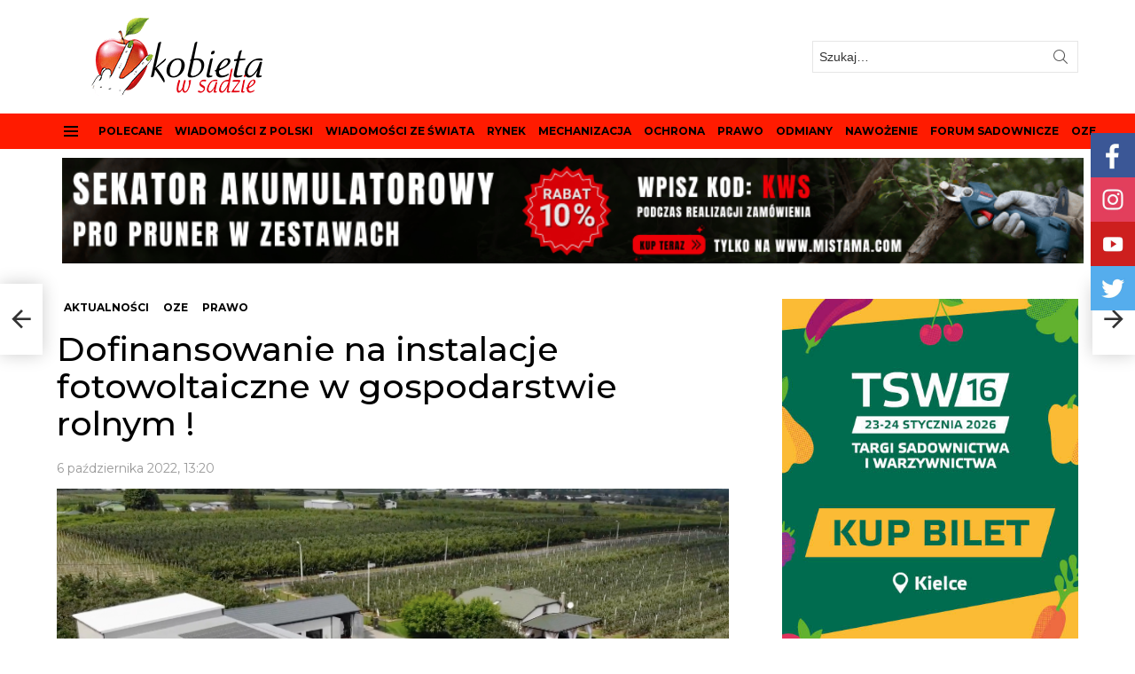

--- FILE ---
content_type: text/html; charset=UTF-8
request_url: https://kobietawsadzie.pl/dofinansowanie-na-inwestycje-w-instalacje-fotowoltaiczne-w-gospodarstwie-rolnym/
body_size: 29461
content:
	<!DOCTYPE html>
<!--[if IE 8]>
<html class="no-js g1-off-outside lt-ie10 lt-ie9" id="ie8" lang="pl-PL" prefix="og: https://ogp.me/ns# fb: http://ogp.me/ns/fb#"><![endif]-->
<!--[if IE 9]>
<html class="no-js g1-off-outside lt-ie10" id="ie9" lang="pl-PL" prefix="og: https://ogp.me/ns# fb: http://ogp.me/ns/fb#"><![endif]-->
<!--[if !IE]><!-->
<html class="no-js g1-off-outside" lang="pl-PL" prefix="og: https://ogp.me/ns# fb: http://ogp.me/ns/fb#"><!--<![endif]-->
<head>
	<meta charset="UTF-8"/>
	<link rel="profile" href="https://gmpg.org/xfn/11"/>
	<link rel="pingback" href="https://kobietawsadzie.pl/xmlrpc.php"/>

	<!-- Global site tag (gtag.js) - Google Analytics -->
<script async src="https://www.googletagmanager.com/gtag/js?id=G-HVV9B7TC8Y"></script>
<script>
  window.dataLayer = window.dataLayer || [];
  function gtag(){dataLayer.push(arguments);}
  gtag('js', new Date());

  gtag('config', 'G-HVV9B7TC8Y');
</script>
	
	
	<script type="text/javascript">
	window.dataLayer = window.dataLayer || [];

	function gtag() {
		dataLayer.push(arguments);
	}

	gtag("consent", "default", {
		ad_personalization: "denied",
		ad_storage: "denied",
		ad_user_data: "denied",
		analytics_storage: "denied",
		functionality_storage: "denied",
		personalization_storage: "denied",
		security_storage: "granted",
		wait_for_update: 500,
	});
	gtag("set", "ads_data_redaction", true);
	</script>
<script type="text/javascript"
		id="Cookiebot"
		src="https://consent.cookiebot.com/uc.js"
		data-implementation="wp"
		data-cbid="c10b53e9-a8b7-4d09-a6d8-ca45165a9962"
						data-culture="PL"
					></script>

<meta name="viewport" content="initial-scale=1.0, minimum-scale=1.0, height=device-height, width=device-width" />

<!-- Optymalizacja wyszukiwarek według Rank Math - https://rankmath.com/ -->
<title>Dofinansowanie na instalacje fotowoltaiczne w gospodarstwie rolnym ! - Kobieta w sadzie</title>
<meta name="description" content="W ramach zmian w PROW 2014–2020, które Komisja Europejska zatwierdziła 3 października 2022 r., będzie m.in. realizowany nowy obszar F „Zielona energia w"/>
<meta name="robots" content="follow, index, max-snippet:-1, max-video-preview:-1, max-image-preview:large"/>
<link rel="canonical" href="https://kobietawsadzie.pl/dofinansowanie-na-inwestycje-w-instalacje-fotowoltaiczne-w-gospodarstwie-rolnym/" />
<meta property="og:locale" content="pl_PL" />
<meta property="og:type" content="article" />
<meta property="og:title" content="Dofinansowanie na instalacje fotowoltaiczne w gospodarstwie rolnym ! - Kobieta w sadzie" />
<meta property="og:description" content="W ramach zmian w PROW 2014–2020, które Komisja Europejska zatwierdziła 3 października 2022 r., będzie m.in. realizowany nowy obszar F „Zielona energia w" />
<meta property="og:url" content="https://kobietawsadzie.pl/dofinansowanie-na-inwestycje-w-instalacje-fotowoltaiczne-w-gospodarstwie-rolnym/" />
<meta property="og:site_name" content="Kobieta w sadzie" />
<meta property="article:publisher" content="https://www.facebook.com/kobietawsadzie" />
<meta property="article:author" content="https://www.facebook.com/profile.php?id=100001080451981" />
<meta property="article:tag" content="chłodnictwo" />
<meta property="article:tag" content="chłodnicze" />
<meta property="article:tag" content="dofinansowanie" />
<meta property="article:tag" content="Dofinansowanie na inwestycje w instalacje fotowoltaiczne w gospodarstwie rolnym" />
<meta property="article:tag" content="dofinansowanie w fotowoltaika" />
<meta property="article:tag" content="Dofinansowanie w instalacje fotowoltaiczne w gospodarstwie rolnym !" />
<meta property="article:tag" content="dotacja na inwestycję w fotowoltaike" />
<meta property="article:tag" content="energia" />
<meta property="article:tag" content="fotowoltaika" />
<meta property="article:tag" content="gospodarstwo rolne" />
<meta property="article:tag" content="KOMORY" />
<meta property="article:tag" content="panele słoneczne" />
<meta property="article:tag" content="podwyżka" />
<meta property="article:tag" content="podwyżki" />
<meta property="article:tag" content="podwyżki cen prądu" />
<meta property="article:tag" content="podwyżki prądu Prąd" />
<meta property="article:tag" content="prąd" />
<meta property="article:tag" content="sad" />
<meta property="article:tag" content="sadownictwo" />
<meta property="article:tag" content="sadownicze" />
<meta property="article:tag" content="sadownik" />
<meta property="article:tag" content="wnioski" />
<meta property="article:section" content="AKTUALNOŚCI" />
<meta property="og:updated_time" content="2023-03-14T20:35:29+01:00" />
<meta property="og:image" content="https://kobietawsadzie.pl/wp-content/uploads/2022/10/capture-20210930-221531.png" />
<meta property="og:image:secure_url" content="https://kobietawsadzie.pl/wp-content/uploads/2022/10/capture-20210930-221531.png" />
<meta property="og:image:width" content="774" />
<meta property="og:image:height" content="399" />
<meta property="og:image:alt" content="Dofinansowanie na inwestycje w instalacje fotowoltaiczne w gospodarstwie rolnym" />
<meta property="og:image:type" content="image/png" />
<meta property="article:published_time" content="2022-10-06T13:20:00+02:00" />
<meta property="article:modified_time" content="2023-03-14T20:35:29+01:00" />
<meta name="twitter:card" content="summary_large_image" />
<meta name="twitter:title" content="Dofinansowanie na instalacje fotowoltaiczne w gospodarstwie rolnym ! - Kobieta w sadzie" />
<meta name="twitter:description" content="W ramach zmian w PROW 2014–2020, które Komisja Europejska zatwierdziła 3 października 2022 r., będzie m.in. realizowany nowy obszar F „Zielona energia w" />
<meta name="twitter:site" content="@kobietawsadzie" />
<meta name="twitter:creator" content="@kobietawsadzie" />
<meta name="twitter:image" content="https://kobietawsadzie.pl/wp-content/uploads/2022/10/capture-20210930-221531.png" />
<meta name="twitter:label1" content="Napisane przez" />
<meta name="twitter:data1" content="kobieta" />
<meta name="twitter:label2" content="Czas czytania" />
<meta name="twitter:data2" content="1 minuta" />
<script type="application/ld+json" class="rank-math-schema">{"@context":"https://schema.org","@graph":[{"@type":["Person","Organization"],"@id":"https://kobietawsadzie.pl/#person","name":"Kobieta w sadzie","sameAs":["https://www.facebook.com/kobietawsadzie","https://twitter.com/kobietawsadzie"]},{"@type":"WebSite","@id":"https://kobietawsadzie.pl/#website","url":"https://kobietawsadzie.pl","name":"Kobieta w sadzie","alternateName":"Portal sadowniczy","publisher":{"@id":"https://kobietawsadzie.pl/#person"},"inLanguage":"pl-PL"},{"@type":"ImageObject","@id":"https://kobietawsadzie.pl/wp-content/uploads/2022/10/capture-20210930-221531.png","url":"https://kobietawsadzie.pl/wp-content/uploads/2022/10/capture-20210930-221531.png","width":"774","height":"399","inLanguage":"pl-PL"},{"@type":"WebPage","@id":"https://kobietawsadzie.pl/dofinansowanie-na-inwestycje-w-instalacje-fotowoltaiczne-w-gospodarstwie-rolnym/#webpage","url":"https://kobietawsadzie.pl/dofinansowanie-na-inwestycje-w-instalacje-fotowoltaiczne-w-gospodarstwie-rolnym/","name":"Dofinansowanie na instalacje fotowoltaiczne w gospodarstwie rolnym ! - Kobieta w sadzie","datePublished":"2022-10-06T13:20:00+02:00","dateModified":"2023-03-14T20:35:29+01:00","isPartOf":{"@id":"https://kobietawsadzie.pl/#website"},"primaryImageOfPage":{"@id":"https://kobietawsadzie.pl/wp-content/uploads/2022/10/capture-20210930-221531.png"},"inLanguage":"pl-PL"},{"@type":"Person","@id":"https://kobietawsadzie.pl/author/admin/","name":"kobieta","url":"https://kobietawsadzie.pl/author/admin/","image":{"@type":"ImageObject","@id":"https://secure.gravatar.com/avatar/188290e544eef6fc0f6954abb574cba58497eab18a7106eefc20bce0a1e2ebed?s=96&amp;d=mm&amp;r=g","url":"https://secure.gravatar.com/avatar/188290e544eef6fc0f6954abb574cba58497eab18a7106eefc20bce0a1e2ebed?s=96&amp;d=mm&amp;r=g","caption":"kobieta","inLanguage":"pl-PL"}},{"@type":"BlogPosting","headline":"Dofinansowanie na instalacje fotowoltaiczne w gospodarstwie rolnym ! - Kobieta w sadzie","keywords":"Dofinansowanie na inwestycje w instalacje fotowoltaiczne w gospodarstwie rolnym","datePublished":"2022-10-06T13:20:00+02:00","dateModified":"2023-03-14T20:35:29+01:00","articleSection":"AKTUALNO\u015aCI, OZE, PRAWO","author":{"@id":"https://kobietawsadzie.pl/author/admin/","name":"kobieta"},"publisher":{"@id":"https://kobietawsadzie.pl/#person"},"description":"W ramach zmian w PROW 2014\u20132020, kt\u00f3re Komisja Europejska zatwierdzi\u0142a 3 pa\u017adziernika 2022 r., b\u0119dzie m.in. realizowany nowy obszar F \u201eZielona energia w","name":"Dofinansowanie na instalacje fotowoltaiczne w gospodarstwie rolnym ! - Kobieta w sadzie","@id":"https://kobietawsadzie.pl/dofinansowanie-na-inwestycje-w-instalacje-fotowoltaiczne-w-gospodarstwie-rolnym/#richSnippet","isPartOf":{"@id":"https://kobietawsadzie.pl/dofinansowanie-na-inwestycje-w-instalacje-fotowoltaiczne-w-gospodarstwie-rolnym/#webpage"},"image":{"@id":"https://kobietawsadzie.pl/wp-content/uploads/2022/10/capture-20210930-221531.png"},"inLanguage":"pl-PL","mainEntityOfPage":{"@id":"https://kobietawsadzie.pl/dofinansowanie-na-inwestycje-w-instalacje-fotowoltaiczne-w-gospodarstwie-rolnym/#webpage"}}]}</script>
<!-- /Wtyczka Rank Math WordPress SEO -->

<link rel='dns-prefetch' href='//fonts.googleapis.com' />
<link rel='preconnect' href='https://fonts.gstatic.com' />
<link rel="alternate" type="application/rss+xml" title="Kobieta w sadzie &raquo; Kanał z wpisami" href="https://kobietawsadzie.pl/feed/" />
<link rel="alternate" type="application/rss+xml" title="Kobieta w sadzie &raquo; Kanał z komentarzami" href="https://kobietawsadzie.pl/comments/feed/" />
<link rel="alternate" type="application/rss+xml" title="Kobieta w sadzie &raquo; Dofinansowanie na instalacje fotowoltaiczne w gospodarstwie rolnym ! Kanał z komentarzami" href="https://kobietawsadzie.pl/dofinansowanie-na-inwestycje-w-instalacje-fotowoltaiczne-w-gospodarstwie-rolnym/feed/" />
<link rel="alternate" title="oEmbed (JSON)" type="application/json+oembed" href="https://kobietawsadzie.pl/wp-json/oembed/1.0/embed?url=https%3A%2F%2Fkobietawsadzie.pl%2Fdofinansowanie-na-inwestycje-w-instalacje-fotowoltaiczne-w-gospodarstwie-rolnym%2F" />
<link rel="alternate" title="oEmbed (XML)" type="text/xml+oembed" href="https://kobietawsadzie.pl/wp-json/oembed/1.0/embed?url=https%3A%2F%2Fkobietawsadzie.pl%2Fdofinansowanie-na-inwestycje-w-instalacje-fotowoltaiczne-w-gospodarstwie-rolnym%2F&#038;format=xml" />
<style id='wp-img-auto-sizes-contain-inline-css' type='text/css'>
img:is([sizes=auto i],[sizes^="auto," i]){contain-intrinsic-size:3000px 1500px}
/*# sourceURL=wp-img-auto-sizes-contain-inline-css */
</style>

<link rel='stylesheet' id='tsvg-block-css-css' href='https://kobietawsadzie.pl/wp-content/plugins/gallery-videos/admin/css/tsvg-block.css?ver=2.4.9' type='text/css' media='all' />
<link rel='stylesheet' id='sby_common_styles-css' href='https://kobietawsadzie.pl/wp-content/plugins/feeds-for-youtube/public/build/css/sb-youtube-common.css?ver=2.6.2' type='text/css' media='all' />
<link rel='stylesheet' id='sby_styles-css' href='https://kobietawsadzie.pl/wp-content/plugins/feeds-for-youtube/public/build/css/sb-youtube-free.css?ver=2.6.2' type='text/css' media='all' />
<style id='wp-emoji-styles-inline-css' type='text/css'>

	img.wp-smiley, img.emoji {
		display: inline !important;
		border: none !important;
		box-shadow: none !important;
		height: 1em !important;
		width: 1em !important;
		margin: 0 0.07em !important;
		vertical-align: -0.1em !important;
		background: none !important;
		padding: 0 !important;
	}
/*# sourceURL=wp-emoji-styles-inline-css */
</style>
<style id='classic-theme-styles-inline-css' type='text/css'>
/*! This file is auto-generated */
.wp-block-button__link{color:#fff;background-color:#32373c;border-radius:9999px;box-shadow:none;text-decoration:none;padding:calc(.667em + 2px) calc(1.333em + 2px);font-size:1.125em}.wp-block-file__button{background:#32373c;color:#fff;text-decoration:none}
/*# sourceURL=/wp-includes/css/classic-themes.min.css */
</style>
<style id='global-styles-inline-css' type='text/css'>
:root{--wp--preset--aspect-ratio--square: 1;--wp--preset--aspect-ratio--4-3: 4/3;--wp--preset--aspect-ratio--3-4: 3/4;--wp--preset--aspect-ratio--3-2: 3/2;--wp--preset--aspect-ratio--2-3: 2/3;--wp--preset--aspect-ratio--16-9: 16/9;--wp--preset--aspect-ratio--9-16: 9/16;--wp--preset--color--black: #000000;--wp--preset--color--cyan-bluish-gray: #abb8c3;--wp--preset--color--white: #ffffff;--wp--preset--color--pale-pink: #f78da7;--wp--preset--color--vivid-red: #cf2e2e;--wp--preset--color--luminous-vivid-orange: #ff6900;--wp--preset--color--luminous-vivid-amber: #fcb900;--wp--preset--color--light-green-cyan: #7bdcb5;--wp--preset--color--vivid-green-cyan: #00d084;--wp--preset--color--pale-cyan-blue: #8ed1fc;--wp--preset--color--vivid-cyan-blue: #0693e3;--wp--preset--color--vivid-purple: #9b51e0;--wp--preset--gradient--vivid-cyan-blue-to-vivid-purple: linear-gradient(135deg,rgb(6,147,227) 0%,rgb(155,81,224) 100%);--wp--preset--gradient--light-green-cyan-to-vivid-green-cyan: linear-gradient(135deg,rgb(122,220,180) 0%,rgb(0,208,130) 100%);--wp--preset--gradient--luminous-vivid-amber-to-luminous-vivid-orange: linear-gradient(135deg,rgb(252,185,0) 0%,rgb(255,105,0) 100%);--wp--preset--gradient--luminous-vivid-orange-to-vivid-red: linear-gradient(135deg,rgb(255,105,0) 0%,rgb(207,46,46) 100%);--wp--preset--gradient--very-light-gray-to-cyan-bluish-gray: linear-gradient(135deg,rgb(238,238,238) 0%,rgb(169,184,195) 100%);--wp--preset--gradient--cool-to-warm-spectrum: linear-gradient(135deg,rgb(74,234,220) 0%,rgb(151,120,209) 20%,rgb(207,42,186) 40%,rgb(238,44,130) 60%,rgb(251,105,98) 80%,rgb(254,248,76) 100%);--wp--preset--gradient--blush-light-purple: linear-gradient(135deg,rgb(255,206,236) 0%,rgb(152,150,240) 100%);--wp--preset--gradient--blush-bordeaux: linear-gradient(135deg,rgb(254,205,165) 0%,rgb(254,45,45) 50%,rgb(107,0,62) 100%);--wp--preset--gradient--luminous-dusk: linear-gradient(135deg,rgb(255,203,112) 0%,rgb(199,81,192) 50%,rgb(65,88,208) 100%);--wp--preset--gradient--pale-ocean: linear-gradient(135deg,rgb(255,245,203) 0%,rgb(182,227,212) 50%,rgb(51,167,181) 100%);--wp--preset--gradient--electric-grass: linear-gradient(135deg,rgb(202,248,128) 0%,rgb(113,206,126) 100%);--wp--preset--gradient--midnight: linear-gradient(135deg,rgb(2,3,129) 0%,rgb(40,116,252) 100%);--wp--preset--font-size--small: 13px;--wp--preset--font-size--medium: 20px;--wp--preset--font-size--large: 36px;--wp--preset--font-size--x-large: 42px;--wp--preset--spacing--20: 0.44rem;--wp--preset--spacing--30: 0.67rem;--wp--preset--spacing--40: 1rem;--wp--preset--spacing--50: 1.5rem;--wp--preset--spacing--60: 2.25rem;--wp--preset--spacing--70: 3.38rem;--wp--preset--spacing--80: 5.06rem;--wp--preset--shadow--natural: 6px 6px 9px rgba(0, 0, 0, 0.2);--wp--preset--shadow--deep: 12px 12px 50px rgba(0, 0, 0, 0.4);--wp--preset--shadow--sharp: 6px 6px 0px rgba(0, 0, 0, 0.2);--wp--preset--shadow--outlined: 6px 6px 0px -3px rgb(255, 255, 255), 6px 6px rgb(0, 0, 0);--wp--preset--shadow--crisp: 6px 6px 0px rgb(0, 0, 0);}:where(.is-layout-flex){gap: 0.5em;}:where(.is-layout-grid){gap: 0.5em;}body .is-layout-flex{display: flex;}.is-layout-flex{flex-wrap: wrap;align-items: center;}.is-layout-flex > :is(*, div){margin: 0;}body .is-layout-grid{display: grid;}.is-layout-grid > :is(*, div){margin: 0;}:where(.wp-block-columns.is-layout-flex){gap: 2em;}:where(.wp-block-columns.is-layout-grid){gap: 2em;}:where(.wp-block-post-template.is-layout-flex){gap: 1.25em;}:where(.wp-block-post-template.is-layout-grid){gap: 1.25em;}.has-black-color{color: var(--wp--preset--color--black) !important;}.has-cyan-bluish-gray-color{color: var(--wp--preset--color--cyan-bluish-gray) !important;}.has-white-color{color: var(--wp--preset--color--white) !important;}.has-pale-pink-color{color: var(--wp--preset--color--pale-pink) !important;}.has-vivid-red-color{color: var(--wp--preset--color--vivid-red) !important;}.has-luminous-vivid-orange-color{color: var(--wp--preset--color--luminous-vivid-orange) !important;}.has-luminous-vivid-amber-color{color: var(--wp--preset--color--luminous-vivid-amber) !important;}.has-light-green-cyan-color{color: var(--wp--preset--color--light-green-cyan) !important;}.has-vivid-green-cyan-color{color: var(--wp--preset--color--vivid-green-cyan) !important;}.has-pale-cyan-blue-color{color: var(--wp--preset--color--pale-cyan-blue) !important;}.has-vivid-cyan-blue-color{color: var(--wp--preset--color--vivid-cyan-blue) !important;}.has-vivid-purple-color{color: var(--wp--preset--color--vivid-purple) !important;}.has-black-background-color{background-color: var(--wp--preset--color--black) !important;}.has-cyan-bluish-gray-background-color{background-color: var(--wp--preset--color--cyan-bluish-gray) !important;}.has-white-background-color{background-color: var(--wp--preset--color--white) !important;}.has-pale-pink-background-color{background-color: var(--wp--preset--color--pale-pink) !important;}.has-vivid-red-background-color{background-color: var(--wp--preset--color--vivid-red) !important;}.has-luminous-vivid-orange-background-color{background-color: var(--wp--preset--color--luminous-vivid-orange) !important;}.has-luminous-vivid-amber-background-color{background-color: var(--wp--preset--color--luminous-vivid-amber) !important;}.has-light-green-cyan-background-color{background-color: var(--wp--preset--color--light-green-cyan) !important;}.has-vivid-green-cyan-background-color{background-color: var(--wp--preset--color--vivid-green-cyan) !important;}.has-pale-cyan-blue-background-color{background-color: var(--wp--preset--color--pale-cyan-blue) !important;}.has-vivid-cyan-blue-background-color{background-color: var(--wp--preset--color--vivid-cyan-blue) !important;}.has-vivid-purple-background-color{background-color: var(--wp--preset--color--vivid-purple) !important;}.has-black-border-color{border-color: var(--wp--preset--color--black) !important;}.has-cyan-bluish-gray-border-color{border-color: var(--wp--preset--color--cyan-bluish-gray) !important;}.has-white-border-color{border-color: var(--wp--preset--color--white) !important;}.has-pale-pink-border-color{border-color: var(--wp--preset--color--pale-pink) !important;}.has-vivid-red-border-color{border-color: var(--wp--preset--color--vivid-red) !important;}.has-luminous-vivid-orange-border-color{border-color: var(--wp--preset--color--luminous-vivid-orange) !important;}.has-luminous-vivid-amber-border-color{border-color: var(--wp--preset--color--luminous-vivid-amber) !important;}.has-light-green-cyan-border-color{border-color: var(--wp--preset--color--light-green-cyan) !important;}.has-vivid-green-cyan-border-color{border-color: var(--wp--preset--color--vivid-green-cyan) !important;}.has-pale-cyan-blue-border-color{border-color: var(--wp--preset--color--pale-cyan-blue) !important;}.has-vivid-cyan-blue-border-color{border-color: var(--wp--preset--color--vivid-cyan-blue) !important;}.has-vivid-purple-border-color{border-color: var(--wp--preset--color--vivid-purple) !important;}.has-vivid-cyan-blue-to-vivid-purple-gradient-background{background: var(--wp--preset--gradient--vivid-cyan-blue-to-vivid-purple) !important;}.has-light-green-cyan-to-vivid-green-cyan-gradient-background{background: var(--wp--preset--gradient--light-green-cyan-to-vivid-green-cyan) !important;}.has-luminous-vivid-amber-to-luminous-vivid-orange-gradient-background{background: var(--wp--preset--gradient--luminous-vivid-amber-to-luminous-vivid-orange) !important;}.has-luminous-vivid-orange-to-vivid-red-gradient-background{background: var(--wp--preset--gradient--luminous-vivid-orange-to-vivid-red) !important;}.has-very-light-gray-to-cyan-bluish-gray-gradient-background{background: var(--wp--preset--gradient--very-light-gray-to-cyan-bluish-gray) !important;}.has-cool-to-warm-spectrum-gradient-background{background: var(--wp--preset--gradient--cool-to-warm-spectrum) !important;}.has-blush-light-purple-gradient-background{background: var(--wp--preset--gradient--blush-light-purple) !important;}.has-blush-bordeaux-gradient-background{background: var(--wp--preset--gradient--blush-bordeaux) !important;}.has-luminous-dusk-gradient-background{background: var(--wp--preset--gradient--luminous-dusk) !important;}.has-pale-ocean-gradient-background{background: var(--wp--preset--gradient--pale-ocean) !important;}.has-electric-grass-gradient-background{background: var(--wp--preset--gradient--electric-grass) !important;}.has-midnight-gradient-background{background: var(--wp--preset--gradient--midnight) !important;}.has-small-font-size{font-size: var(--wp--preset--font-size--small) !important;}.has-medium-font-size{font-size: var(--wp--preset--font-size--medium) !important;}.has-large-font-size{font-size: var(--wp--preset--font-size--large) !important;}.has-x-large-font-size{font-size: var(--wp--preset--font-size--x-large) !important;}
:where(.wp-block-post-template.is-layout-flex){gap: 1.25em;}:where(.wp-block-post-template.is-layout-grid){gap: 1.25em;}
:where(.wp-block-term-template.is-layout-flex){gap: 1.25em;}:where(.wp-block-term-template.is-layout-grid){gap: 1.25em;}
:where(.wp-block-columns.is-layout-flex){gap: 2em;}:where(.wp-block-columns.is-layout-grid){gap: 2em;}
:root :where(.wp-block-pullquote){font-size: 1.5em;line-height: 1.6;}
/*# sourceURL=global-styles-inline-css */
</style>
<link rel='stylesheet' id='adace-style-css' href='https://kobietawsadzie.pl/wp-content/plugins/ad-ace/assets/css/style.min.css?ver=1.3.24' type='text/css' media='all' />
<link rel='stylesheet' id='shoppable-images-css-css' href='https://kobietawsadzie.pl/wp-content/plugins/ad-ace/assets/css/shoppable-images-front.min.css?ver=1.3.24' type='text/css' media='all' />
<link rel='stylesheet' id='tsvg-fonts-css' href='https://kobietawsadzie.pl/wp-content/plugins/gallery-videos/public/css/tsvg-fonts.css?ver=2.4.9' type='text/css' media='all' />
<link rel='stylesheet' id='mace-lazy-load-youtube-css' href='https://kobietawsadzie.pl/wp-content/plugins/media-ace/includes/lazy-load/assets/css/youtube.min.css?ver=1.4.12' type='text/css' media='all' />
<link rel='stylesheet' id='mace-gallery-css' href='https://kobietawsadzie.pl/wp-content/plugins/media-ace/includes/gallery/css/gallery.min.css?ver=8420dd374a5f5656bf133f3803a8285b' type='text/css' media='all' />
<link rel='stylesheet' id='g1-main-css' href='https://kobietawsadzie.pl/wp-content/themes/bimber/css/9.1/styles/news/all-light.min.css?ver=9.1' type='text/css' media='all' />
<link rel='stylesheet' id='bimber-single-css' href='https://kobietawsadzie.pl/wp-content/themes/bimber/css/9.1/styles/news/single-light.min.css?ver=9.1' type='text/css' media='all' />
<link rel='stylesheet' id='bimber-comments-css' href='https://kobietawsadzie.pl/wp-content/themes/bimber/css/9.1/styles/news/comments-light.min.css?ver=9.1' type='text/css' media='all' />
<link rel='stylesheet' id='bimber-google-fonts-css' href='//fonts.googleapis.com/css?family=Montserrat%3A400%2C500%2C700&#038;subset=latin%2Clatin-ext&#038;display=swap&#038;ver=9.1' type='text/css' media='all' />
<link rel='stylesheet' id='bimber-dynamic-style-css' href='https://kobietawsadzie.pl/wp-content/uploads/dynamic-style-1767367194.css' type='text/css' media='all' />
<link rel='stylesheet' id='heateor_sss_frontend_css-css' href='https://kobietawsadzie.pl/wp-content/plugins/sassy-social-share/public/css/sassy-social-share-public.css?ver=3.3.79' type='text/css' media='all' />
<style id='heateor_sss_frontend_css-inline-css' type='text/css'>
.heateor_sss_button_instagram span.heateor_sss_svg,a.heateor_sss_instagram span.heateor_sss_svg{background:radial-gradient(circle at 30% 107%,#fdf497 0,#fdf497 5%,#fd5949 45%,#d6249f 60%,#285aeb 90%)}.heateor_sss_horizontal_sharing .heateor_sss_svg,.heateor_sss_standard_follow_icons_container .heateor_sss_svg{color:#fff;border-width:0px;border-style:solid;border-color:transparent}.heateor_sss_horizontal_sharing .heateorSssTCBackground{color:#666}.heateor_sss_horizontal_sharing span.heateor_sss_svg:hover,.heateor_sss_standard_follow_icons_container span.heateor_sss_svg:hover{border-color:transparent;}.heateor_sss_vertical_sharing span.heateor_sss_svg,.heateor_sss_floating_follow_icons_container span.heateor_sss_svg{color:#fff;border-width:0px;border-style:solid;border-color:transparent;}.heateor_sss_vertical_sharing .heateorSssTCBackground{color:#666;}.heateor_sss_vertical_sharing span.heateor_sss_svg:hover,.heateor_sss_floating_follow_icons_container span.heateor_sss_svg:hover{border-color:transparent;}div.heateor_sss_horizontal_sharing .heateor_sss_square_count{display: block}@media screen and (max-width:783px) {.heateor_sss_vertical_sharing{display:none!important}}
/*# sourceURL=heateor_sss_frontend_css-inline-css */
</style>
<link rel='stylesheet' id='bimber-mashshare-css' href='https://kobietawsadzie.pl/wp-content/themes/bimber/css/9.1/styles/news/mashshare-light.min.css?ver=9.1' type='text/css' media='all' />
<script type="text/javascript" src="https://kobietawsadzie.pl/wp-includes/js/jquery/jquery.min.js?ver=3.7.1" id="jquery-core-js"></script>
<script type="text/javascript" src="https://kobietawsadzie.pl/wp-includes/js/jquery/jquery-migrate.min.js?ver=3.4.1" id="jquery-migrate-js"></script>
<script type="text/javascript" src="https://kobietawsadzie.pl/wp-content/plugins/ad-ace/assets/js/slot-slideup.js?ver=1.3.24" id="adace-slot-slideup-js"></script>
<script type="text/javascript" src="https://kobietawsadzie.pl/wp-content/plugins/ad-ace/includes/shoppable-images/assets/js/shoppable-images-front.js?ver=1.3.24" id="shoppable-images-js-js"></script>
<script type="text/javascript" src="https://kobietawsadzie.pl/wp-content/plugins/ad-ace/assets/js/coupons.js?ver=1.3.24" id="adace-coupons-js"></script>
<script type="text/javascript" src="https://kobietawsadzie.pl/wp-content/themes/bimber/js/modernizr/modernizr-custom.min.js?ver=3.3.0" id="modernizr-js"></script>
<link rel="https://api.w.org/" href="https://kobietawsadzie.pl/wp-json/" /><link rel="alternate" title="JSON" type="application/json" href="https://kobietawsadzie.pl/wp-json/wp/v2/posts/42090" /><link rel="preload" href="https://kobietawsadzie.pl/wp-content/plugins/g1-socials/css/iconfont/fonts/g1-socials.woff" as="font" type="font/woff" crossorigin="anonymous"><script id="Cookiebot" src="https://consent.cookiebot.com/uc.js" data-cbid="3d5cc0ee-c465-4ef5-97da-38fcd10c6fd3" data-blockingmode="auto" type=„text/javascript"></script>

	<style>
		.lazyload, .lazyloading {
			opacity: 0;
		}
		.lazyloaded {
			opacity: 1;
		}
		.lazyload,
		.lazyloading,
		.lazyloaded {
			transition: opacity 0.175s ease-in-out;
		}

		iframe.lazyloading {
			opacity: 1;
			transition: opacity 0.375s ease-in-out;
			background: #f2f2f2 no-repeat center;
		}
		iframe.lazyloaded {
			opacity: 1;
		}
	</style>
		<style>
	@font-face {
		font-family: "bimber";
					src:url("https://kobietawsadzie.pl/wp-content/themes/bimber/css/9.1/bunchy/fonts/bimber.eot");
			src:url("https://kobietawsadzie.pl/wp-content/themes/bimber/css/9.1/bunchy/fonts/bimber.eot?#iefix") format("embedded-opentype"),
			url("https://kobietawsadzie.pl/wp-content/themes/bimber/css/9.1/bunchy/fonts/bimber.woff") format("woff"),
			url("https://kobietawsadzie.pl/wp-content/themes/bimber/css/9.1/bunchy/fonts/bimber.ttf") format("truetype"),
			url("https://kobietawsadzie.pl/wp-content/themes/bimber/css/9.1/bunchy/fonts/bimber.svg#bimber") format("svg");
						font-weight: normal;
		font-style: normal;
		font-display: block;
	}
	</style>
	<meta name="theme-color" content="#ff1b00" />
<meta name="generator" content="Elementor 3.34.0; features: additional_custom_breakpoints; settings: css_print_method-external, google_font-enabled, font_display-auto">
			<style>
				.e-con.e-parent:nth-of-type(n+4):not(.e-lazyloaded):not(.e-no-lazyload),
				.e-con.e-parent:nth-of-type(n+4):not(.e-lazyloaded):not(.e-no-lazyload) * {
					background-image: none !important;
				}
				@media screen and (max-height: 1024px) {
					.e-con.e-parent:nth-of-type(n+3):not(.e-lazyloaded):not(.e-no-lazyload),
					.e-con.e-parent:nth-of-type(n+3):not(.e-lazyloaded):not(.e-no-lazyload) * {
						background-image: none !important;
					}
				}
				@media screen and (max-height: 640px) {
					.e-con.e-parent:nth-of-type(n+2):not(.e-lazyloaded):not(.e-no-lazyload),
					.e-con.e-parent:nth-of-type(n+2):not(.e-lazyloaded):not(.e-no-lazyload) * {
						background-image: none !important;
					}
				}
			</style>
			<link rel="icon" href="https://kobietawsadzie.pl/wp-content/uploads/2017/03/cropped-kobieta-logox2-32x32.png" sizes="32x32" />
<link rel="icon" href="https://kobietawsadzie.pl/wp-content/uploads/2017/03/cropped-kobieta-logox2-192x192.png" sizes="192x192" />
<link rel="apple-touch-icon" href="https://kobietawsadzie.pl/wp-content/uploads/2017/03/cropped-kobieta-logox2-180x180.png" />
<meta name="msapplication-TileImage" content="https://kobietawsadzie.pl/wp-content/uploads/2017/03/cropped-kobieta-logox2-270x270.png" />
	<script>if("undefined"!=typeof localStorage){var nsfwItemId=document.getElementsByName("g1:nsfw-item-id");nsfwItemId=nsfwItemId.length>0?nsfwItemId[0].getAttribute("content"):"g1_nsfw_off",window.g1SwitchNSFW=function(e){e?(localStorage.setItem(nsfwItemId,1),document.documentElement.classList.add("g1-nsfw-off")):(localStorage.removeItem(nsfwItemId),document.documentElement.classList.remove("g1-nsfw-off"))};try{var nsfwmode=localStorage.getItem(nsfwItemId);window.g1SwitchNSFW(nsfwmode)}catch(e){}}</script>
			<style type="text/css" id="wp-custom-css">
			.g1-advertisement-before-content-theme-area {
padding-left:12px !important;
    border-width: 0 0 0px 0;
}
.bimber-microshare-item-share {
	
	display: none;
}
.g1-primary-nav-menu>.menu-item>a {
	font-size: 12px;
}
.g1-hb-row .g1-primary-nav-menu>.menu-item>a {
    padding: 7px 5px;
}
.afc_popup {
    padding: 0px !important;    background: transparent !important;
}
::placeholder {
 
	opacity:0.8;
}

#comments-wp::before {
	
	content: 'DODAJ KOMENTARZ:';
	font-family: Montserrat,Roboto,sans-serif;
    font-weight: 700;
    text-transform: uppercase;
    letter-spacing: normal;
	font-size: 18px;
}
#comments-wp {
		padding-top:20px;

}
@media only screen and (max-width: 767px) {

.afc_popup {
display:none;
}
}

.g1-bin-2 {
	max-width:40%;
}

@media (max-width: 1025px) {
  .g1-hb-row-mobile.g1-hb-row-3 > .g1-row-inner {
    background-color: #ffffff; 
  }
	
	.g1-sticky-top-wrapper {
		position: static;
	}
}

aside.g1-dont-miss {
    visibility: hidden;
    height: 1px;
}

.slider {
    position: relative;
    width: 100%; /* Szerokość slidera dopasowuje się do rodzica */
    max-width: 1150px; /* Maksymalna szerokość slidera */
    height: auto;
    overflow: hidden;
}

.slides {
    display: flex;
    width: 200%;
    height: 100%;
    animation: slide-animation 10s infinite;
}

.slides a {
    width: 50%;
    display: block;
}

.slider .slides img {
    width: 100%;
    height: auto; /* Automatyczna wysokość dla responsywności */
    object-fit: cover;
}

/* Animacja: szybkie przejście (10% czasu), dłuższe wyświetlanie (90%) */
@keyframes slide-animation {
    0%, 45% { transform: translateX(0%); }   /* Pierwszy slajd przez 45% czasu */
    50%, 95% { transform: translateX(-50%); } /* Drugi slajd przez 45% czasu */
    100% { transform: translateX(0%); }       /* Szybkie przejście do pierwszego slajdu */
}


		</style>
		
<!-- START - Open Graph and Twitter Card Tags 3.3.7 -->
 <!-- Facebook Open Graph -->
  <meta property="og:locale" content="pl_PL"/>
  <meta property="og:site_name" content="Kobieta w sadzie"/>
  <meta property="og:title" content="Dofinansowanie na instalacje fotowoltaiczne w gospodarstwie rolnym !"/>
  <meta property="og:url" content="https://kobietawsadzie.pl/dofinansowanie-na-inwestycje-w-instalacje-fotowoltaiczne-w-gospodarstwie-rolnym/"/>
  <meta property="og:type" content="article"/>
  <meta property="og:description" content="W ramach zmian w PROW 2014–2020, które Komisja Europejska zatwierdziła 3 października 2022 r., będzie m.in. realizowany nowy obszar F „Zielona energia w gospodarstwie rolnym” w ramach operacji „Modernizacja Gospodarstw Rolnych”. Oznacza to, że będzie można uzyskać wsparcie na inwestycje w instalacje"/>
  <meta property="og:image" content="https://kobietawsadzie.pl/wp-content/uploads/2022/10/capture-20210930-221531.png"/>
  <meta property="og:image:url" content="https://kobietawsadzie.pl/wp-content/uploads/2022/10/capture-20210930-221531.png"/>
  <meta property="og:image:secure_url" content="https://kobietawsadzie.pl/wp-content/uploads/2022/10/capture-20210930-221531.png"/>
  <meta property="article:published_time" content="2022-10-06T13:20:00+02:00"/>
  <meta property="article:modified_time" content="2023-03-14T20:35:29+01:00" />
  <meta property="og:updated_time" content="2023-03-14T20:35:29+01:00" />
  <meta property="article:section" content="AKTUALNOŚCI"/>
  <meta property="article:section" content="OZE"/>
  <meta property="article:section" content="PRAWO"/>
 <!-- Google+ / Schema.org -->
  <meta itemprop="name" content="Dofinansowanie na instalacje fotowoltaiczne w gospodarstwie rolnym !"/>
  <meta itemprop="headline" content="Dofinansowanie na instalacje fotowoltaiczne w gospodarstwie rolnym !"/>
  <meta itemprop="description" content="W ramach zmian w PROW 2014–2020, które Komisja Europejska zatwierdziła 3 października 2022 r., będzie m.in. realizowany nowy obszar F „Zielona energia w gospodarstwie rolnym” w ramach operacji „Modernizacja Gospodarstw Rolnych”. Oznacza to, że będzie można uzyskać wsparcie na inwestycje w instalacje"/>
  <meta itemprop="image" content="https://kobietawsadzie.pl/wp-content/uploads/2022/10/capture-20210930-221531.png"/>
  <meta itemprop="datePublished" content="2022-10-06"/>
  <meta itemprop="dateModified" content="2023-03-14T20:35:29+01:00" />
  <meta itemprop="author" content="kobieta"/>
  <!--<meta itemprop="publisher" content="Kobieta w sadzie"/>--> <!-- To solve: The attribute publisher.itemtype has an invalid value -->
 <!-- Twitter Cards -->
  <meta name="twitter:title" content="Dofinansowanie na instalacje fotowoltaiczne w gospodarstwie rolnym !"/>
  <meta name="twitter:url" content="https://kobietawsadzie.pl/dofinansowanie-na-inwestycje-w-instalacje-fotowoltaiczne-w-gospodarstwie-rolnym/"/>
  <meta name="twitter:description" content="W ramach zmian w PROW 2014–2020, które Komisja Europejska zatwierdziła 3 października 2022 r., będzie m.in. realizowany nowy obszar F „Zielona energia w gospodarstwie rolnym” w ramach operacji „Modernizacja Gospodarstw Rolnych”. Oznacza to, że będzie można uzyskać wsparcie na inwestycje w instalacje"/>
  <meta name="twitter:image" content="https://kobietawsadzie.pl/wp-content/uploads/2022/10/capture-20210930-221531.png"/>
  <meta name="twitter:card" content="summary_large_image"/>
 <!-- SEO -->
 <!-- Misc. tags -->
 <!-- is_singular -->
<!-- END - Open Graph and Twitter Card Tags 3.3.7 -->
	
</head>

<body data-rsssl=1 class="wp-singular post-template-default single single-post postid-42090 single-format-standard wp-embed-responsive wp-theme-bimber g1-layout-stretched g1-hoverable g1-has-mobile-logo g1-sidebar-normal elementor-default elementor-kit-29306" itemscope="" itemtype="http://schema.org/WebPage" >

<div class="g1-body-inner">

	<div id="page">
		

		

					<div class="g1-row g1-row-layout-page g1-hb-row g1-hb-row-normal g1-hb-row-b g1-hb-row-1 g1-hb-boxed g1-hb-sticky-off g1-hb-shadow-off">
			<div class="g1-row-inner">
				<div class="g1-column g1-dropable">
											<div class="g1-bin-1 g1-bin-grow-off">
							<div class="g1-bin g1-bin-align-left">
																	<div class="g1-id g1-id-desktop">
			<p class="g1-mega g1-mega-1st site-title">
	
			<a class="g1-logo-wrapper"
			   href="https://kobietawsadzie.pl/" rel="home">
									<picture class="g1-logo g1-logo-default">
						<source media="(min-width: 1025px)" srcset="https://kobietawsadzie.pl/wp-content/uploads/2017/03/kobieta-logox2.png 2x,https://kobietawsadzie.pl/wp-content/uploads/2017/03/kobieta-logo1.png 1x">
						<source media="(max-width: 1024px)" srcset="data:image/svg+xml,%3Csvg%20xmlns%3D%27http%3A%2F%2Fwww.w3.org%2F2000%2Fsvg%27%20viewBox%3D%270%200%20270%2088%27%2F%3E">
						<img
							src="https://kobietawsadzie.pl/wp-content/uploads/2017/03/kobieta-logo1.png"
							width="270"
							height="88"
							alt="Kobieta w sadzie" />
					</picture>

												</a>

			</p>
	
            <script>
            try {
                if ( localStorage.getItem(skinItemId ) ) {
                    var _g1;
                    _g1 = document.getElementById('g1-logo-inverted-img');
                    _g1.classList.remove('lazyload');
                    _g1.setAttribute('src', _g1.getAttribute('data-src') );

                    _g1 = document.getElementById('g1-logo-inverted-source');
                    _g1.setAttribute('srcset', _g1.getAttribute('data-srcset'));
                }
            } catch(e) {}
        </script>
    
	</div>															</div>
							
						</div>
											<div class="g1-bin-2 g1-bin-grow-off">
							<div class="g1-bin g1-bin-align-center">
															</div>
							
						</div>
											<div class="g1-bin-3 g1-bin-grow-off">
							<div class="g1-bin g1-bin-align-right">
																	<div class="g1-hb-search-form  ">
	

<div role="search" class="search-form-wrapper">
	<form method="get"
	      class="g1-searchform-tpl-default g1-searchform-ajax search-form"
	      action="https://kobietawsadzie.pl/">
		<label>
			<span class="screen-reader-text">Szukaj:</span>
			<input type="search" class="search-field"
			       placeholder="Szukaj&hellip;"
			       value="" name="s"
			       title="Szukaj:" />
		</label>
		<button class="search-submit">Szukaj</button>
	</form>

			<div class="g1-searches g1-searches-ajax"></div>
	</div>
</div>
															</div>
							
						</div>
										
				</div>
			</div>
			<div class="g1-row-background"></div>
		</div>
			<div class="g1-row g1-row-layout-page g1-hb-row g1-hb-row-normal g1-hb-row-a g1-hb-row-2 g1-hb-full g1-hb-sticky-off g1-hb-shadow-off">
			<div class="g1-row-inner">
				<div class="g1-column g1-dropable">
											<div class="g1-bin-1 g1-bin-grow-off">
							<div class="g1-bin g1-bin-align-left">
															</div>
							
						</div>
											<div class="g1-bin-2 g1-bin-grow-on">
							<div class="g1-bin g1-bin-align-center">
																	
															</div>
							
						</div>
											<div class="g1-bin-3 g1-bin-grow-off">
							<div class="g1-bin g1-bin-align-right">
															</div>
							
						</div>
										
				</div>
			</div>
			<div class="g1-row-background"></div>
		</div>
				<div class="g1-sticky-top-wrapper g1-hb-row-3">
				<div class="g1-row g1-row-layout-page g1-hb-row g1-hb-row-normal g1-hb-row-c g1-hb-row-3 g1-hb-boxed g1-hb-sticky-on g1-hb-shadow-off">
			<div class="g1-row-inner">
				<div class="g1-column g1-dropable">
											<div class="g1-bin-1 g1-bin-grow-off">
							<div class="g1-bin g1-bin-align-left">
																		<a class="g1-hamburger g1-hamburger-show g1-hamburger-s  " href="#">
		<span class="g1-hamburger-icon"></span>
			<span class="g1-hamburger-label
			g1-hamburger-label-hidden			">Menu</span>
	</a>
																	<!-- BEGIN .g1-primary-nav -->
<nav id="g1-primary-nav" class="g1-primary-nav"><ul id="g1-primary-nav-menu" class="g1-primary-nav-menu g1-menu-h"><li id="menu-item-29596" class="menu-item menu-item-type-taxonomy menu-item-object-category menu-item-g1-standard menu-item-29596"><a href="https://kobietawsadzie.pl/category/polecane/">POLECANE</a></li>
<li id="menu-item-6298" class="menu-item menu-item-type-taxonomy menu-item-object-category current-post-ancestor current-menu-parent current-post-parent menu-item-g1-standard menu-item-6298"><a href="https://kobietawsadzie.pl/category/wiadomosci-z-polski/">WIADOMOŚCI z POLSKI</a></li>
<li id="menu-item-10983" class="menu-item menu-item-type-taxonomy menu-item-object-category menu-item-g1-standard menu-item-10983"><a href="https://kobietawsadzie.pl/category/wiadomosci-ze-swiata/">Wiadomości ze świata</a></li>
<li id="menu-item-29386" class="menu-item menu-item-type-taxonomy menu-item-object-category menu-item-g1-standard menu-item-29386"><a href="https://kobietawsadzie.pl/category/ceny-owocow/">RYNEK</a></li>
<li id="menu-item-6558" class="menu-item menu-item-type-taxonomy menu-item-object-category menu-item-g1-standard menu-item-6558"><a href="https://kobietawsadzie.pl/category/mechanizacja-sadownicza/">MECHANIZACJA</a></li>
<li id="menu-item-6297" class="menu-item menu-item-type-taxonomy menu-item-object-category menu-item-g1-standard menu-item-6297"><a href="https://kobietawsadzie.pl/category/ochrona/">OCHRONA</a></li>
<li id="menu-item-30357" class="menu-item menu-item-type-taxonomy menu-item-object-category current-post-ancestor current-menu-parent current-post-parent menu-item-g1-standard menu-item-30357"><a href="https://kobietawsadzie.pl/category/kategoria-prawo/">PRAWO</a></li>
<li id="menu-item-8421" class="menu-item menu-item-type-taxonomy menu-item-object-category menu-item-g1-standard menu-item-8421"><a href="https://kobietawsadzie.pl/category/odmiany-jablek/">ODMIANY</a></li>
<li id="menu-item-30358" class="menu-item menu-item-type-taxonomy menu-item-object-category menu-item-g1-standard menu-item-30358"><a href="https://kobietawsadzie.pl/category/nawozenie/">Nawożenie</a></li>
<li id="menu-item-29428" class="menu-item menu-item-type-post_type menu-item-object-page menu-item-g1-standard menu-item-29428"><a href="https://kobietawsadzie.pl/forum-sadownicze/">Forum sadownicze</a></li>
<li id="menu-item-45697" class="menu-item menu-item-type-taxonomy menu-item-object-category current-post-ancestor current-menu-parent current-post-parent menu-item-g1-standard menu-item-45697"><a href="https://kobietawsadzie.pl/category/oze/">OZE</a></li>
</ul></nav><!-- END .g1-primary-nav -->
															</div>
							
						</div>
											<div class="g1-bin-2 g1-bin-grow-off">
							<div class="g1-bin g1-bin-align-center">
															</div>
							
						</div>
											<div class="g1-bin-3 g1-bin-grow-off">
							<div class="g1-bin g1-bin-align-right">
															</div>
							
						</div>
										
				</div>
			</div>
			<div class="g1-row-background"></div>
		</div>
			</div>
				<div class="g1-row g1-row-layout-page g1-hb-row g1-hb-row-mobile g1-hb-row-a g1-hb-row-1 g1-hb-boxed g1-hb-sticky-off g1-hb-shadow-off">
			<div class="g1-row-inner">
				<div class="g1-column g1-dropable">
											<div class="g1-bin-1 g1-bin-grow-off">
							<div class="g1-bin g1-bin-align-left">
															</div>
							
						</div>
											<div class="g1-bin-2 g1-bin-grow-on">
							<div class="g1-bin g1-bin-align-center">
																	
															</div>
							
						</div>
											<div class="g1-bin-3 g1-bin-grow-off">
							<div class="g1-bin g1-bin-align-right">
															</div>
							
						</div>
										
				</div>
			</div>
			<div class="g1-row-background"></div>
		</div>
			<div class="g1-row g1-row-layout-page g1-hb-row g1-hb-row-mobile g1-hb-row-b g1-hb-row-2 g1-hb-boxed g1-hb-sticky-off g1-hb-shadow-off">
			<div class="g1-row-inner">
				<div class="g1-column g1-dropable">
											<div class="g1-bin-1 g1-bin-grow-off">
							<div class="g1-bin g1-bin-align-left">
																		<a class="g1-hamburger g1-hamburger-show g1-hamburger-s  " href="#">
		<span class="g1-hamburger-icon"></span>
			<span class="g1-hamburger-label
			g1-hamburger-label-hidden			">Menu</span>
	</a>
															</div>
							
						</div>
											<div class="g1-bin-2 g1-bin-grow-on">
							<div class="g1-bin g1-bin-align-center">
																	<div class="g1-id g1-id-mobile">
			<p class="g1-mega g1-mega-1st site-title">
	
		<a class="g1-logo-wrapper"
		   href="https://kobietawsadzie.pl/" rel="home">
							<picture class="g1-logo g1-logo-default">
					<source media="(max-width: 1024px)" srcset="https://kobietawsadzie.pl/wp-content/uploads/2017/03/kobieta-logo1.png">
					<source media="(min-width: 1025px)" srcset="data:image/svg+xml,%3Csvg%20xmlns%3D%27http%3A%2F%2Fwww.w3.org%2F2000%2Fsvg%27%20viewBox%3D%270%200%20137%2024%27%2F%3E">
					<img
						src="https://kobietawsadzie.pl/wp-content/uploads/2017/03/kobieta-logo1.png"
						width="137"
						height="24"
						alt="Kobieta w sadzie" />
				</picture>

									<picture class="g1-logo g1-logo-inverted">
						<source id="g1-logo-mobile-inverted-source" media="(max-width: 1024px)" srcset="data:image/svg+xml,%3Csvg%20xmlns%3D%27http%3A%2F%2Fwww.w3.org%2F2000%2Fsvg%27%20viewBox%3D%270%200%20137%2024%27%2F%3E" data-srcset="https://kobietawsadzie.pl/wp-content/uploads/2017/03/kobieta-logox2.png">
						<source media="(min-width: 1025px)" srcset="data:image/svg+xml,%3Csvg%20xmlns%3D%27http%3A%2F%2Fwww.w3.org%2F2000%2Fsvg%27%20viewBox%3D%270%200%20137%2024%27%2F%3E">
						<img
							id="g1-logo-mobile-inverted-img"
							class="lazyload"
							src=""
							data-src="https://kobietawsadzie.pl/wp-content/uploads/2017/03/kobieta-logox2.png"
							width="137"
							height="24"
							alt="" />
					</picture>
									</a>

			</p>
	
            <script>
            try {
                if ( localStorage.getItem(skinItemId ) ) {
                    var _g1;
                    _g1 = document.getElementById('g1-logo-mobile-inverted-img');
                    _g1.classList.remove('lazyload');
                    _g1.setAttribute('src', _g1.getAttribute('data-src') );

                    _g1 = document.getElementById('g1-logo-mobile-inverted-source');
                    _g1.setAttribute('srcset', _g1.getAttribute('data-srcset'));
                }
            } catch(e) {}
        </script>
    
	</div>															</div>
							
						</div>
											<div class="g1-bin-3 g1-bin-grow-off">
							<div class="g1-bin g1-bin-align-right">
																		<div class="g1-drop g1-drop-with-anim g1-drop-before g1-drop-the-search  g1-drop-s g1-drop-icon ">
		<a class="g1-drop-toggle" href="https://kobietawsadzie.pl/?s=">
			<span class="g1-drop-toggle-icon"></span><span class="g1-drop-toggle-text">Szukaj</span>
			<span class="g1-drop-toggle-arrow"></span>
		</a>
		<div class="g1-drop-content">
			

<div role="search" class="search-form-wrapper">
	<form method="get"
	      class="g1-searchform-tpl-default g1-searchform-ajax search-form"
	      action="https://kobietawsadzie.pl/">
		<label>
			<span class="screen-reader-text">Szukaj:</span>
			<input type="search" class="search-field"
			       placeholder="Szukaj&hellip;"
			       value="" name="s"
			       title="Szukaj:" />
		</label>
		<button class="search-submit">Szukaj</button>
	</form>

			<div class="g1-searches g1-searches-ajax"></div>
	</div>
		</div>
	</div>
															</div>
							
						</div>
										
				</div>
			</div>
			<div class="g1-row-background"></div>
		</div>
				<div class="g1-sticky-top-wrapper g1-hb-row-3">
				<div class="g1-row g1-row-layout-page g1-hb-row g1-hb-row-mobile g1-hb-row-c g1-hb-row-3 g1-hb-boxed g1-hb-sticky-on g1-hb-shadow-off">
			<div class="g1-row-inner">
				<div class="g1-column g1-dropable">
											<div class="g1-bin-1 g1-bin-grow-off">
							<div class="g1-bin g1-bin-align-left">
															</div>
							
						</div>
											<div class="g1-bin-2 g1-bin-grow-on">
							<div class="g1-bin g1-bin-align-center">
															</div>
							
						</div>
											<div class="g1-bin-3 g1-bin-grow-off">
							<div class="g1-bin g1-bin-align-right">
															</div>
							
						</div>
										
				</div>
			</div>
			<div class="g1-row-background"></div>
		</div>
			</div>
	
		
		
		
				<div class="g1-row g1-row-layout-page g1-advertisement g1-advertisement-before-content-theme-area">
			<div class="g1-row-inner">
				<div class="g1-column">

					<div class="adace-slot-wrapper bimber_before_content_theme_area  adace-slot-wrapper-main adace-hide-on-mobile" style="max-width:1280px;">
	<div class="adace-disclaimer">
			</div>
	<div class="adace-slot">
			<div class="adace-loader adace-loader-697263d2bf4f6">
		<script>
			(function ($) {
			var $self = $('.adace-loader-697263d2bf4f6');
			var $wrapper = $self.closest('.adace-slot-wrapper');

			"use strict";
			var adace_load_697263d2bf4f6 = function(){
				var viewport = $(window).width();
				var tabletStart = 601;
				var landscapeStart = 801;
				var tabletEnd = 961;
				var content = '%09%3Cdiv%20class%3D%22adace_ad_697263d2bf2fa%22%3E%0A%0A%09%09%0A%09%09%09%0A%09%09%09%0D%0A%0D%0A%3Cdiv%20style%3D%22width%3A%20100%25%3B%20margin%3A%20auto%3B%20overflow%3A%20hidden%3B%20position%3A%20relative%3B%22%3E%0D%0A%20%20%3Cdiv%20id%3D%22sliderTrack%22%20style%3D%22display%3A%20flex%3B%20width%3A%20100%25%3B%22%3E%0D%0A%20%20%20%20%3Cdiv%20style%3D%22flex%3A%200%200%20100%25%3B%22%3E%0D%0A%20%20%20%20%3Ca%20href%3D%22https%3A%2F%2Fmistama.com%2Fproduct%2Fsearch%3Fquery%3Dpropruner%22%20target%3D%22_blank%22%3E%3Cimg%20style%3D%22width%3A100%25%3Bheight%3Aauto%3Bdisplay%3A%20block%3B%22%20src%3D%22https%3A%2F%2Fkobietawsadzie.pl%2Fwp-content%2Fuploads%2F2025%2F10%2Fpro-pruner-970-x-100-px.png%22%20%2F%3E%3C%2Fa%3E%0D%0A%20%20%20%20%0D%0A%20%20%0D%0A%20%20%20%20%3C%2Fdiv%3E%0D%0A%0D%0A%20%20%3C%2Fdiv%3E%0D%0A%3C%2Fdiv%3E%0D%0A%0A%09%09%09%09%09%3C%2Fa%3E%0A%09%09%09%3C%2Fdiv%3E%0A%09';
				var unpack = true;
				if(viewport<tabletStart){
										if ($wrapper.hasClass('.adace-hide-on-mobile')){
						$wrapper.remove();
					}
				}
				if(viewport>=tabletStart && viewport<landscapeStart){
										if ($wrapper.hasClass('.adace-hide-on-portrait')){
						$wrapper.remove();
					}
				}
				if(viewport>=landscapeStart && viewport<tabletEnd){
										if ($wrapper.hasClass('.adace-hide-on-landscape')){
						$wrapper.remove();
					}
				}
				if(viewport>=tabletStart && viewport<tabletEnd){
										if ($wrapper.hasClass('.adace-hide-on-tablet')){
						$wrapper.remove();
					}
				}
				if(viewport>=tabletEnd){
										if ($wrapper.hasClass('.adace-hide-on-desktop')){
						$wrapper.remove();
					}
				}
				if(unpack) {
					$self.replaceWith(decodeURIComponent(content));
				}
			}
			if($wrapper.css('visibility') === 'visible' ) {
				adace_load_697263d2bf4f6();
			} else {
				//fire when visible.
				var refreshIntervalId = setInterval(function(){
					if($wrapper.css('visibility') === 'visible' ) {
						adace_load_697263d2bf4f6();
						clearInterval(refreshIntervalId);
					}
				}, 999);
			}


			})(jQuery);
		</script>
	</div>
		</div>
</div>


		<div class="adace-slot-wrapper bimber_before_content_theme_area  adace-hide-on-tablet adace-hide-on-desktop" style="max-width:1280px;">
		<div class="adace-disclaimer">
					</div>
		<div class="adace-slot">
				<div class="adace_ad_697263d2bf7c1">

		
			
			<!-- STATYCZNY BANER (1 SLAJD) -->
<style>
/* Kontener */
.simple-slider {
  width: 100%;
  max-width: 100%;
  margin: auto;
  overflow: hidden;
  position: relative;
}

/* Tor – bez animacji */
.simple-slider .track {
  display: block;
  width: 100%;
}

/* Jeden slajd */
.simple-slider .slide {
  display: block;
  width: 100%;
}

/* Grafika */
.simple-slider img {
  display: block;
  width: 100%;
  height: auto;
}
</style>

<div class="simple-slider" aria-label="Baner reklamowy">
  <div class="track">
    <a class="slide"
       href="https://mistama.com/product/search?query=propruner"
       target="_blank"
       rel="noopener">
      <img
        loading="eager"
        src="https://kobietawsadzie.pl/wp-content/uploads/2025/10/pro-pruner-baner.png"
        alt="Pro Pruner">
    </a>
  </div>
</div>

					</a>
			</div>
			</div>
	</div>


				</div>
			</div>
			<div class="g1-row-background"></div>
		</div>
			
	
	<div class="g1-row g1-row-padding-m g1-row-layout-page">
		<div class="g1-row-background">
		</div>
		<div class="g1-row-inner">

			<div class="g1-column g1-column-2of3" id="primary">
				<div id="content" role="main">

					

<article id="post-42090" class="entry-tpl-classic post-42090 post type-post status-publish format-standard has-post-thumbnail category-wiadomosci-z-polski category-oze category-kategoria-prawo tag-chlodnictwo tag-chlodnicze tag-dofinansowanie tag-dofinansowanie-na-inwestycje-w-instalacje-fotowoltaiczne-w-gospodarstwie-rolnym tag-dofinansowanie-w-fotowoltaika tag-dofinansowanie-w-instalacje-fotowoltaiczne-w-gospodarstwie-rolnym tag-dotacja-na-inwestycje-w-fotowoltaike tag-energia tag-fotowoltaika tag-gospodarstwo-rolne tag-komory tag-panele-sloneczne tag-podwyzka tag-podwyzki tag-podwyzki-cen-pradu tag-podwyzki-pradu-prad tag-prad tag-sad tag-sadownictwo tag-sadownicze tag-sadownik tag-wnioski" itemscope="&quot;&quot;" itemtype="http://schema.org/Article" >
	<div class="entry-inner">
		
		<header class="entry-header entry-header-01">
			<div class="entry-before-title">
				<span class="entry-categories entry-categories-l"><span class="entry-categories-inner"><span class="entry-categories-label">w</span> <a href="https://kobietawsadzie.pl/category/wiadomosci-z-polski/" class="entry-category entry-category-item-10"><span itemprop="articleSection">AKTUALNOŚCI</span></a>, <a href="https://kobietawsadzie.pl/category/oze/" class="entry-category entry-category-item-15616"><span itemprop="articleSection">OZE</span></a>, <a href="https://kobietawsadzie.pl/category/kategoria-prawo/" class="entry-category entry-category-item-7"><span itemprop="articleSection">PRAWO</span></a></span></span>
								</div>

			<h1 class="g1-mega g1-mega-1st entry-title" itemprop="headline">Dofinansowanie na instalacje fotowoltaiczne w gospodarstwie rolnym !</h1>
						
							<p class="g1-meta g1-meta-m entry-meta entry-meta-m">
					<span class="entry-byline entry-byline-m entry-byline-with-avatar">
							
							<time class="entry-date" datetime="2022-10-06T13:20:00+01:00" itemprop="datePublished">6 października 2022, 13:20</time>					</span>

					<span class="entry-stats entry-stats-m">

						
						
						
											</span>
				</p>
			
			
		</header>

		<div class="entry-featured-media entry-featured-media-main"  itemprop="image"  itemscope=""  itemtype="http://schema.org/ImageObject" ><div class="g1-frame"><div class="g1-frame-inner"><img fetchpriority="high" data-expand="600" width="758" height="391" src="data:image/svg+xml;charset=utf-8,%3Csvg xmlns%3D'http%3A%2F%2Fwww.w3.org%2F2000%2Fsvg' viewBox%3D'0 0 758 391'%2F%3E" data-src="https://kobietawsadzie.pl/wp-content/uploads/2022/10/capture-20210930-221531-758x391.png" class="lazyload attachment-bimber-grid-2of3 size-bimber-grid-2of3 wp-post-image" alt="" itemprop="contentUrl" decoding="async" data-srcset="https://kobietawsadzie.pl/wp-content/uploads/2022/10/capture-20210930-221531-758x391.png 758w, https://kobietawsadzie.pl/wp-content/uploads/2022/10/capture-20210930-221531-300x155.png 300w, https://kobietawsadzie.pl/wp-content/uploads/2022/10/capture-20210930-221531-768x396.png 768w, https://kobietawsadzie.pl/wp-content/uploads/2022/10/capture-20210930-221531-561x289.png 561w, https://kobietawsadzie.pl/wp-content/uploads/2022/10/capture-20210930-221531-265x137.png 265w, https://kobietawsadzie.pl/wp-content/uploads/2022/10/capture-20210930-221531-531x274.png 531w, https://kobietawsadzie.pl/wp-content/uploads/2022/10/capture-20210930-221531-364x188.png 364w, https://kobietawsadzie.pl/wp-content/uploads/2022/10/capture-20210930-221531-728x375.png 728w, https://kobietawsadzie.pl/wp-content/uploads/2022/10/capture-20210930-221531-608x313.png 608w, https://kobietawsadzie.pl/wp-content/uploads/2022/10/capture-20210930-221531-93x48.png 93w, https://kobietawsadzie.pl/wp-content/uploads/2022/10/capture-20210930-221531-186x96.png 186w, https://kobietawsadzie.pl/wp-content/uploads/2022/10/capture-20210930-221531.png 774w" data-sizes="(max-width: 758px) 100vw, 758px" /><span class="g1-frame-icon g1-frame-icon-"></span></div></div><meta itemprop="url" content="https://kobietawsadzie.pl/wp-content/uploads/2022/10/capture-20210930-221531.png" /><meta itemprop="width" content="774" /><meta itemprop="height" content="399" /></div>
		<div class="g1-content-narrow g1-typography-xl entry-content" itemprop="articleBody" >
			<p><strong>W ramach zmian w PROW 2014–2020, które Komisja Europejska zatwierdziła 3 października 2022 r., będzie m.in. realizowany nowy obszar F „Zielona energia w gospodarstwie rolnym” w ramach operacji „Modernizacja Gospodarstw Rolnych”. Oznacza to, że będzie można uzyskać wsparcie na inwestycje w instalacje fotowoltaiczne w gospodarstwie rolnym.</strong></p>
<p>Instalacje fotowoltaiczne nie emitują zanieczyszczeń, pracują bezgłośnie, nie emitują CO₂, czyli nie ingerują w środowisko oraz nie wytwarzają szkodliwych dla ludzi i zwierząt substancji. Energia słoneczna jest obecnie najbezpieczniejszym odnawialnym źródłem energii.</p>
<p>Nabór na wsparcie w tym zakresie zostanie ogłoszony przez Prezesa Agencji Restrukturyzacji i Modernizacji Rolnictwa.</p>
<p>W ramach nowego obszaru planuje się, że:</p>
<ul>
<li>&#8211; Będą realizowane inwestycje, w ramach których będą tworzone instalację wytwarzające energię z promieniowania słonecznego i magazyny tej energii.</li>
<li>&#8211; Inwestycje będą mogły dotyczyć także inteligentnych systemów zarządzania energią z możliwością zainstalowania pomp ciepła.</li>
<li>&#8211; Zastosowane rozwiązania pozwolą na wytwarzanie czystej energii.</li>
<li>&#8211; Wyprodukowana energia z promieniowania słonecznego będzie zużywana do obsługi urządzeń występujących w gospodarstwie rolnym, np. system oświetlenia, czy wentylacji. Pozwoli to uniezależnić budynki gospodarcze od dostaw tradycyjnie wytwarzanej energii.</li>
<li>&#8211; Pomoc będzie udzielana na inwestycje poprawiające ogólne wyniki gospodarstw rolnych prowadzących zarobkową działalność rolniczą.</li>
</ul>
<p>Wsparcie może obejmować:</p>
<ul>
<li>&#8211; koszty zakupu instalacji produkujących energię z promieniowania słonecznego o zainstalowanej mocy elektrycznej do 50 kW wraz z magazynami energii i systemami inteligentnego zarządzania energią;</li>
<li>&#8211; koszty zakupu pompy ciepła – o ile będzie stanowiła integralną cześć instalacji produkującej energię z promieniowania słonecznego;</li>
<li>&#8211; koszty montażu instalacji ww. urządzeń do produkcji energii;</li>
<li>&#8211; koszty ogólne związane z wydatkami, o których mowa w ww. punktach, takie jak koszty przygotowania dokumentacji technicznej operacji, sprawowania nadzoru inwestorskiego lub autorskiego, czy koszty związane z kierowaniem robotami budowlanymi, opłaty za konsultacje, opłaty za doradztwo na temat zrównoważenia środowiskowego i gospodarczego, w tym studia wykonalności;</li>
<li>&#8211; koszty zakupu lub rozwoju oprogramowania komputerowego i zakupu patentów, licencji, praw autorskich, znaków towarowych.</li>
</ul>
<p>Wsparcie, które będzie można uzyskać, to:</p>
<ul>
<li>&#8211; 60 proc. kosztów kwalifikowalnych operacji w przypadku młodych rolników i inwestycji zbiorowych albo</li>
<li>&#8211; 50 proc. kosztów kwalifikowalnych w przypadku pozostałych operacji i nie mniej niż 30 proc. kosztów kwalifikowalnych.</li>
</ul>
<p>Maksymalna wysokość pomocy udzielonej jednemu beneficjentowi i na jedno gospodarstwo rolne w ramach obszaru F nie może przekroczyć 150 tys. zł.</p>
<p>źródło: krir.pl / gov.pl / arimr</p>
<div class='heateorSssClear'></div><div  class='heateor_sss_sharing_container heateor_sss_horizontal_sharing' data-heateor-sss-href='https://kobietawsadzie.pl/dofinansowanie-na-inwestycje-w-instalacje-fotowoltaiczne-w-gospodarstwie-rolnym/'><div class='heateor_sss_sharing_title' style="font-weight:bold" >UDOSTĘPNIJ</div><div class="heateor_sss_sharing_ul"><a aria-label="Linkedin" class="heateor_sss_button_linkedin" href="https://www.linkedin.com/sharing/share-offsite/?url=https%3A%2F%2Fkobietawsadzie.pl%2Fdofinansowanie-na-inwestycje-w-instalacje-fotowoltaiczne-w-gospodarstwie-rolnym%2F" title="Linkedin" rel="nofollow noopener" target="_blank" style="font-size:32px!important;box-shadow:none;display:inline-block;vertical-align:middle"><span class="heateor_sss_square_count heateor_sss_linkedin_count">&nbsp;</span><span class="heateor_sss_svg heateor_sss_s__default heateor_sss_s_linkedin" style="background-color:#0077b5;width:35px;height:35px;border-radius:999px;display:inline-block;opacity:1;float:left;font-size:32px;box-shadow:none;display:inline-block;font-size:16px;padding:0 4px;vertical-align:middle;background-repeat:repeat;overflow:hidden;padding:0;cursor:pointer;box-sizing:content-box"><svg style="display:block;border-radius:999px;" focusable="false" aria-hidden="true" xmlns="http://www.w3.org/2000/svg" width="100%" height="100%" viewBox="0 0 32 32"><path d="M6.227 12.61h4.19v13.48h-4.19V12.61zm2.095-6.7a2.43 2.43 0 0 1 0 4.86c-1.344 0-2.428-1.09-2.428-2.43s1.084-2.43 2.428-2.43m4.72 6.7h4.02v1.84h.058c.56-1.058 1.927-2.176 3.965-2.176 4.238 0 5.02 2.792 5.02 6.42v7.395h-4.183v-6.56c0-1.564-.03-3.574-2.178-3.574-2.18 0-2.514 1.7-2.514 3.46v6.668h-4.187V12.61z" fill="#fff"></path></svg></span></a><a aria-label="Gmail" class="heateor_sss_button_google_gmail" href="https://mail.google.com/mail/?ui=2&view=cm&fs=1&tf=1&su=Dofinansowanie%20na%20instalacje%20fotowoltaiczne%20w%20gospodarstwie%20rolnym%20%21&body=Link:https%3A%2F%2Fkobietawsadzie.pl%2Fdofinansowanie-na-inwestycje-w-instalacje-fotowoltaiczne-w-gospodarstwie-rolnym%2F" title="Google Gmail" rel="nofollow noopener" target="_blank" style="font-size:32px!important;box-shadow:none;display:inline-block;vertical-align:middle"><span class="heateor_sss_square_count heateor_sss_Google_Gmail_count">&nbsp;</span><span class="heateor_sss_svg heateor_sss_s__default heateor_sss_s_Google_Gmail" style="background-color:#e5e5e5;width:35px;height:35px;border-radius:999px;display:inline-block;opacity:1;float:left;font-size:32px;box-shadow:none;display:inline-block;font-size:16px;padding:0 4px;vertical-align:middle;background-repeat:repeat;overflow:hidden;padding:0;cursor:pointer;box-sizing:content-box"><svg style="display:block;border-radius:999px;" focusable="false" aria-hidden="true" xmlns="http://www.w3.org/2000/svg" width="100%" height="100%" viewBox="0 0 32 32"><path fill="#fff" d="M2.902 6.223h26.195v19.554H2.902z"></path><path fill="#E14C41" class="heateor_sss_no_fill" d="M2.902 25.777h26.195V6.223H2.902v19.554zm22.44-4.007v3.806H6.955v-3.6h.032l.093-.034 6.9-5.558 2.09 1.77 1.854-1.63 7.42 5.246zm0-.672l-7.027-4.917 7.028-6.09V21.1zm-1.17-14.67l-.947.905c-2.356 2.284-4.693 4.75-7.17 6.876l-.078.06L8.062 6.39l16.11.033zm-10.597 9.61l-6.62 5.294.016-10.914 6.607 5.62"></path></svg></span></a><a aria-label="Email" class="heateor_sss_email" href="https://kobietawsadzie.pl/dofinansowanie-na-inwestycje-w-instalacje-fotowoltaiczne-w-gospodarstwie-rolnym/" onclick="event.preventDefault();window.open('mailto:?subject=' + decodeURIComponent('Dofinansowanie%20na%20instalacje%20fotowoltaiczne%20w%20gospodarstwie%20rolnym%20%21').replace('&', '%26') + '&body=https%3A%2F%2Fkobietawsadzie.pl%2Fdofinansowanie-na-inwestycje-w-instalacje-fotowoltaiczne-w-gospodarstwie-rolnym%2F', '_blank')" title="Email" rel="noopener" style="font-size:32px!important;box-shadow:none;display:inline-block;vertical-align:middle"><span class="heateor_sss_square_count heateor_sss_email_count">&nbsp;</span><span class="heateor_sss_svg" style="background-color:#649a3f;width:35px;height:35px;border-radius:999px;display:inline-block;opacity:1;float:left;font-size:32px;box-shadow:none;display:inline-block;font-size:16px;padding:0 4px;vertical-align:middle;background-repeat:repeat;overflow:hidden;padding:0;cursor:pointer;box-sizing:content-box"><svg style="display:block;border-radius:999px;" focusable="false" aria-hidden="true" xmlns="http://www.w3.org/2000/svg" width="100%" height="100%" viewBox="-.75 -.5 36 36"><path d="M 5.5 11 h 23 v 1 l -11 6 l -11 -6 v -1 m 0 2 l 11 6 l 11 -6 v 11 h -22 v -11" stroke-width="1" fill="#fff"></path></svg></span></a><a aria-label="Whatsapp" class="heateor_sss_whatsapp" href="https://api.whatsapp.com/send?text=Dofinansowanie%20na%20instalacje%20fotowoltaiczne%20w%20gospodarstwie%20rolnym%20%21%20https%3A%2F%2Fkobietawsadzie.pl%2Fdofinansowanie-na-inwestycje-w-instalacje-fotowoltaiczne-w-gospodarstwie-rolnym%2F" title="Whatsapp" rel="nofollow noopener" target="_blank" style="font-size:32px!important;box-shadow:none;display:inline-block;vertical-align:middle"><span class="heateor_sss_square_count heateor_sss_whatsapp_count">&nbsp;</span><span class="heateor_sss_svg" style="background-color:#55eb4c;width:35px;height:35px;border-radius:999px;display:inline-block;opacity:1;float:left;font-size:32px;box-shadow:none;display:inline-block;font-size:16px;padding:0 4px;vertical-align:middle;background-repeat:repeat;overflow:hidden;padding:0;cursor:pointer;box-sizing:content-box"><svg style="display:block;border-radius:999px;" focusable="false" aria-hidden="true" xmlns="http://www.w3.org/2000/svg" width="100%" height="100%" viewBox="-6 -5 40 40"><path class="heateor_sss_svg_stroke heateor_sss_no_fill" stroke="#fff" stroke-width="2" fill="none" d="M 11.579798566743314 24.396926207859085 A 10 10 0 1 0 6.808479557110079 20.73576436351046"></path><path d="M 7 19 l -1 6 l 6 -1" class="heateor_sss_no_fill heateor_sss_svg_stroke" stroke="#fff" stroke-width="2" fill="none"></path><path d="M 10 10 q -1 8 8 11 c 5 -1 0 -6 -1 -3 q -4 -3 -5 -5 c 4 -2 -1 -5 -1 -4" fill="#fff"></path></svg></span></a><a aria-label="Facebook" class="heateor_sss_facebook" href="https://www.facebook.com/sharer/sharer.php?u=https%3A%2F%2Fkobietawsadzie.pl%2Fdofinansowanie-na-inwestycje-w-instalacje-fotowoltaiczne-w-gospodarstwie-rolnym%2F" title="Facebook" rel="nofollow noopener" target="_blank" style="font-size:32px!important;box-shadow:none;display:inline-block;vertical-align:middle"><span class="heateor_sss_square_count heateor_sss_facebook_count">&nbsp;</span><span class="heateor_sss_svg" style="background-color:#0765FE;width:35px;height:35px;border-radius:999px;display:inline-block;opacity:1;float:left;font-size:32px;box-shadow:none;display:inline-block;font-size:16px;padding:0 4px;vertical-align:middle;background-repeat:repeat;overflow:hidden;padding:0;cursor:pointer;box-sizing:content-box"><svg style="display:block;border-radius:999px;" focusable="false" aria-hidden="true" xmlns="http://www.w3.org/2000/svg" width="100%" height="100%" viewBox="0 0 32 32"><path fill="#fff" d="M28 16c0-6.627-5.373-12-12-12S4 9.373 4 16c0 5.628 3.875 10.35 9.101 11.647v-7.98h-2.474V16H13.1v-1.58c0-4.085 1.849-5.978 5.859-5.978.76 0 2.072.15 2.608.298v3.325c-.283-.03-.775-.045-1.386-.045-1.967 0-2.728.745-2.728 2.683V16h3.92l-.673 3.667h-3.247v8.245C23.395 27.195 28 22.135 28 16Z"></path></svg></span></a><a aria-label="Twitter" class="heateor_sss_button_twitter" href="https://twitter.com/intent/tweet?text=Dofinansowanie%20na%20instalacje%20fotowoltaiczne%20w%20gospodarstwie%20rolnym%20%21&url=https%3A%2F%2Fkobietawsadzie.pl%2Fdofinansowanie-na-inwestycje-w-instalacje-fotowoltaiczne-w-gospodarstwie-rolnym%2F" title="Twitter" rel="nofollow noopener" target="_blank" style="font-size:32px!important;box-shadow:none;display:inline-block;vertical-align:middle"><span class="heateor_sss_square_count heateor_sss_twitter_count">&nbsp;</span><span class="heateor_sss_svg heateor_sss_s__default heateor_sss_s_twitter" style="background-color:#55acee;width:35px;height:35px;border-radius:999px;display:inline-block;opacity:1;float:left;font-size:32px;box-shadow:none;display:inline-block;font-size:16px;padding:0 4px;vertical-align:middle;background-repeat:repeat;overflow:hidden;padding:0;cursor:pointer;box-sizing:content-box"><svg style="display:block;border-radius:999px;" focusable="false" aria-hidden="true" xmlns="http://www.w3.org/2000/svg" width="100%" height="100%" viewBox="-4 -4 39 39"><path d="M28 8.557a9.913 9.913 0 0 1-2.828.775 4.93 4.93 0 0 0 2.166-2.725 9.738 9.738 0 0 1-3.13 1.194 4.92 4.92 0 0 0-3.593-1.55 4.924 4.924 0 0 0-4.794 6.049c-4.09-.21-7.72-2.17-10.15-5.15a4.942 4.942 0 0 0-.665 2.477c0 1.71.87 3.214 2.19 4.1a4.968 4.968 0 0 1-2.23-.616v.06c0 2.39 1.7 4.38 3.952 4.83-.414.115-.85.174-1.297.174-.318 0-.626-.03-.928-.086a4.935 4.935 0 0 0 4.6 3.42 9.893 9.893 0 0 1-6.114 2.107c-.398 0-.79-.023-1.175-.068a13.953 13.953 0 0 0 7.55 2.213c9.056 0 14.01-7.507 14.01-14.013 0-.213-.005-.426-.015-.637.96-.695 1.795-1.56 2.455-2.55z" fill="#fff"></path></svg></span></a></div><div class="heateorSssClear"></div></div><div class='heateorSssClear'></div>		</div>
	</div><!-- .todo -->

	





<div class="g1-comments g1-comments-with-tabs" id="comments">

	
	
	
	<section id="comments-wp" class="g1-comment-type g1-comment-type-wp comments-area" itemscope itemtype="http://schema.org/UserComments">
				
		
			<div id="respond" class="comment-respond">
		<h2 id="reply-title" class="g1-delta g1-delta-2nd"><span>Dodaj komentarz <small><a rel="nofollow" id="cancel-comment-reply-link" href="/dofinansowanie-na-inwestycje-w-instalacje-fotowoltaiczne-w-gospodarstwie-rolnym/#respond" style="display:none;">Anuluj pisanie odpowiedzi</a></small></span></h2><form action="https://kobietawsadzie.pl/wp-comments-post.php" method="post" id="commentform" class="comment-form"><img data-expand="600" alt='' src='data:image/svg+xml;charset=utf-8,%3Csvg xmlns%3D'http%3A%2F%2Fwww.w3.org%2F2000%2Fsvg' viewBox%3D'0 0 36 36'%2F%3E' data-src='https://secure.gravatar.com/avatar/?s=36&#038;d=mm&#038;r=g' data-srcset='https://secure.gravatar.com/avatar/?s=72&#038;d=mm&#038;r=g 2x' class='lazyload avatar avatar-36 photo avatar-default avatar-placeholder' height='36' width='36' decoding='async'/><p class="comment-notes"><span id="email-notes">Twój adres e-mail nie zostanie opublikowany.</span> <span class="required-field-message">Wymagane pola są oznaczone <span class="required">*</span></span></p><p class="comment-form-comment"><label for="comment">Komentarz <span class="required">*</span></label> <textarea autocomplete="new-password"  id="b8f8c85580"  name="b8f8c85580"  placeholder="Komentarz*"  cols="45" rows="8" maxlength="65525" required></textarea><textarea id="comment" aria-label="hp-comment" aria-hidden="true" name="comment" autocomplete="new-password" style="padding:0 !important;clip:rect(1px, 1px, 1px, 1px) !important;position:absolute !important;white-space:nowrap !important;height:1px !important;width:1px !important;overflow:hidden !important;" tabindex="-1"></textarea><script data-noptimize>document.getElementById("comment").setAttribute( "id", "ac34702b39c2d22fd9c7be082759aed9" );document.getElementById("b8f8c85580").setAttribute( "id", "comment" );</script></p><p class="comment-form-author"><label for="author">Nazwa <span class="required">*</span></label> <input id="author" placeholder="Nazwa*" name="author" type="text" value="" size="30" maxlength="245" autocomplete="name" required /></p>
<p class="comment-form-cookies-consent"><input id="wp-comment-cookies-consent" name="wp-comment-cookies-consent" type="checkbox" value="yes" /> <label for="wp-comment-cookies-consent">Zapamiętaj moje dane w tej przeglądarce podczas pisania kolejnych komentarzy.</label></p>
<p class="form-submit"><input name="submit" type="submit" id="submit" class="submit" value="Komentarz wpisu" /> <input type='hidden' name='comment_post_ID' value='42090' id='comment_post_ID' />
<input type='hidden' name='comment_parent' id='comment_parent' value='0' />
</p></form>	</div><!-- #respond -->
		</section><!-- #comments -->

	
</div>
<p class="entry-tags "><span class="entry-tags-inner"><a href="https://kobietawsadzie.pl/tag/chlodnictwo/" class="entry-tag entry-tag-14123">chłodnictwo</a><a href="https://kobietawsadzie.pl/tag/chlodnicze/" class="entry-tag entry-tag-14124">chłodnicze</a><a href="https://kobietawsadzie.pl/tag/dofinansowanie/" class="entry-tag entry-tag-541">dofinansowanie</a><a href="https://kobietawsadzie.pl/tag/dofinansowanie-na-inwestycje-w-instalacje-fotowoltaiczne-w-gospodarstwie-rolnym/" class="entry-tag entry-tag-14329">Dofinansowanie na inwestycje w instalacje fotowoltaiczne w gospodarstwie rolnym</a><a href="https://kobietawsadzie.pl/tag/dofinansowanie-w-fotowoltaika/" class="entry-tag entry-tag-14331">dofinansowanie w fotowoltaika</a><a href="https://kobietawsadzie.pl/tag/dofinansowanie-w-instalacje-fotowoltaiczne-w-gospodarstwie-rolnym/" class="entry-tag entry-tag-14330">Dofinansowanie w instalacje fotowoltaiczne w gospodarstwie rolnym !</a><a href="https://kobietawsadzie.pl/tag/dotacja-na-inwestycje-w-fotowoltaike/" class="entry-tag entry-tag-14332">dotacja na inwestycję w fotowoltaike</a><a href="https://kobietawsadzie.pl/tag/energia/" class="entry-tag entry-tag-2115">energia</a><a href="https://kobietawsadzie.pl/tag/fotowoltaika/" class="entry-tag entry-tag-4660">fotowoltaika</a><a href="https://kobietawsadzie.pl/tag/gospodarstwo-rolne/" class="entry-tag entry-tag-11288">gospodarstwo rolne</a><a href="https://kobietawsadzie.pl/tag/komory/" class="entry-tag entry-tag-3767">KOMORY</a><a href="https://kobietawsadzie.pl/tag/panele-sloneczne/" class="entry-tag entry-tag-4661">panele słoneczne</a><a href="https://kobietawsadzie.pl/tag/podwyzka/" class="entry-tag entry-tag-1975">podwyżka</a><a href="https://kobietawsadzie.pl/tag/podwyzki/" class="entry-tag entry-tag-2328">podwyżki</a><a href="https://kobietawsadzie.pl/tag/podwyzki-cen-pradu/" class="entry-tag entry-tag-14121">podwyżki cen prądu</a><a href="https://kobietawsadzie.pl/tag/podwyzki-pradu-prad/" class="entry-tag entry-tag-14122">podwyżki prądu Prąd</a><a href="https://kobietawsadzie.pl/tag/prad/" class="entry-tag entry-tag-2113">prąd</a><a href="https://kobietawsadzie.pl/tag/sad/" class="entry-tag entry-tag-64">sad</a><a href="https://kobietawsadzie.pl/tag/sadownictwo/" class="entry-tag entry-tag-66">sadownictwo</a><a href="https://kobietawsadzie.pl/tag/sadownicze/" class="entry-tag entry-tag-781">sadownicze</a><a href="https://kobietawsadzie.pl/tag/sadownik/" class="entry-tag entry-tag-786">sadownik</a><a href="https://kobietawsadzie.pl/tag/wnioski/" class="entry-tag entry-tag-2074">wnioski</a></span></p><nav class="g1-nav-single">
	<div class="g1-nav-single-inner">
		<p class="g1-single-nav-label screen-reader-text">Zobacz więcej</p>
		<ul class="g1-nav-single-links">
			<li class="g1-nav-single-prev"><a href="https://kobietawsadzie.pl/niskie-ceny-jablek-sadownicy-powinni-zaprzestac-sprzedazy-jablek-deserowych/" rel="prev"><strong class="g1-meta">Poprzedni artykuł</strong>  <span class="g1-delta g1-delta-1st">Czemu brak apelu o niskie ceny jabłek deserowych. Nikt nie wstrzyma sprzedaży jabłek deserowych?</span></a></li>
			<li class="g1-nav-single-next"><a href="https://kobietawsadzie.pl/arimr-zacheca-aby-rolnicy-sprawdzili-aktualnosc-numerow-swoich-rachunkow-bankowych/" rel="next"><strong class="g1-meta">Następny artykuł</strong> <span class="g1-delta g1-delta-1st">ARiMR zachęca, aby rolnicy sprawdzili aktualność numerów swoich rachunków bankowych</span></a></li>
		</ul>
	</div>
</nav>


	<aside class="g1-related-entries">

		
		<h2 class="g1-delta g1-delta-2nd g1-collection-title"><span>Może Ci się spodobać</span></h2>		<div class="g1-collection g1-collection-columns-2">
			<div class="g1-collection-viewport">
				<ul class="g1-collection-items  ">
					
						<li class="g1-collection-item g1-collection-item-1of3">
							
<article class="entry-tpl-grid entry-tpl-grid-m post-45502 post type-post status-publish format-standard has-post-thumbnail category-wiadomosci-z-polski category-oze category-kategoria-prawo tag-chlodnictwo tag-chlodnicze tag-dofinansowanie tag-dofinansowanie-w-fotowoltaika tag-dotacja-na-inwestycje-w-fotowoltaike tag-energia tag-fotowoltaika tag-gospodarstwo-rolne tag-komory tag-panele-sloneczne tag-podwyzka tag-podwyzki tag-podwyzki-cen-pradu tag-podwyzki-pradu-prad tag-prad tag-sad tag-sadownictwo tag-sadownicze tag-sadownik tag-wnioski tag-wnioski-na-nawadnianie-i-fotowoltaike-nabor-przedluzony-do-15-marca">
	<div class="entry-featured-media " ><a title="Wnioski na nawadnianie i fotowoltaikę. Nabór przedłużony do 15 marca" class="g1-frame" href="https://kobietawsadzie.pl/wnioski-na-nawadnianie-i-fotowoltaike-nabor-przedluzony-do-15-marca/"><div class="g1-frame-inner"><img data-expand="600" width="364" height="205" src="data:image/svg+xml;charset=utf-8,%3Csvg xmlns%3D'http%3A%2F%2Fwww.w3.org%2F2000%2Fsvg' viewBox%3D'0 0 364 205'%2F%3E" data-src="https://kobietawsadzie.pl/wp-content/uploads/2022/09/istockphoto-1331795324-612x612-1-364x205.jpeg" class="lazyload attachment-bimber-grid-standard size-bimber-grid-standard wp-post-image" alt="" decoding="async" data-srcset="https://kobietawsadzie.pl/wp-content/uploads/2022/09/istockphoto-1331795324-612x612-1-364x205.jpeg 364w, https://kobietawsadzie.pl/wp-content/uploads/2022/09/istockphoto-1331795324-612x612-1-192x108.jpeg 192w, https://kobietawsadzie.pl/wp-content/uploads/2022/09/istockphoto-1331795324-612x612-1-384x216.jpeg 384w, https://kobietawsadzie.pl/wp-content/uploads/2022/09/istockphoto-1331795324-612x612-1-561x316.jpeg 561w" data-sizes="(max-width: 364px) 100vw, 364px" /><span class="g1-frame-icon g1-frame-icon-"></span></div></a></div>
		
	<div class="entry-body">
		<header class="entry-header">
			<div class="entry-before-title">
				
				<span class="entry-categories "><span class="entry-categories-inner"><span class="entry-categories-label">w</span> <a href="https://kobietawsadzie.pl/category/wiadomosci-z-polski/" class="entry-category entry-category-item-10">AKTUALNOŚCI</a>, <a href="https://kobietawsadzie.pl/category/oze/" class="entry-category entry-category-item-15616">OZE</a>, <a href="https://kobietawsadzie.pl/category/kategoria-prawo/" class="entry-category entry-category-item-7">PRAWO</a></span></span>			</div>

			<h3 class="g1-gamma g1-gamma-1st entry-title"><a href="https://kobietawsadzie.pl/wnioski-na-nawadnianie-i-fotowoltaike-nabor-przedluzony-do-15-marca/" rel="bookmark">Wnioski na nawadnianie i fotowoltaikę. Nabór przedłużony do 15 marca</a></h3>
					</header>

		
		
			</div>
</article>
						</li>

					
						<li class="g1-collection-item g1-collection-item-1of3">
							
<article class="entry-tpl-grid entry-tpl-grid-m post-41607 post type-post status-publish format-standard has-post-thumbnail category-wiadomosci-z-polski tag-chlodnictwo tag-chlodnicze tag-do-cen-enrgii tag-dofinansowanie tag-dotacje tag-energia tag-komory tag-morawiecki tag-podwyzka tag-podwyzki tag-podwyzki-cen-pradu tag-podwyzki-pradu-prad tag-prad tag-sad tag-sadownictwo tag-sadownicze tag-sadownik">
	<div class="entry-featured-media " ><a title="Tarcza Solidarnościowa – gwarancja ceny za energię elektryczną ?" class="g1-frame" href="https://kobietawsadzie.pl/tarcza-solidarnosciowa-gwarancja-ceny-za-energie-elektryczna/"><div class="g1-frame-inner"><img data-expand="600" width="364" height="205" src="data:image/svg+xml;charset=utf-8,%3Csvg xmlns%3D'http%3A%2F%2Fwww.w3.org%2F2000%2Fsvg' viewBox%3D'0 0 364 205'%2F%3E" data-src="https://kobietawsadzie.pl/wp-content/uploads/2022/09/b89e3c07-cde9-4d89-8bf5-0d636b68e109-364x205.jpeg" class="lazyload attachment-bimber-grid-standard size-bimber-grid-standard wp-post-image" alt="" decoding="async" data-srcset="https://kobietawsadzie.pl/wp-content/uploads/2022/09/b89e3c07-cde9-4d89-8bf5-0d636b68e109-364x205.jpeg 364w, https://kobietawsadzie.pl/wp-content/uploads/2022/09/b89e3c07-cde9-4d89-8bf5-0d636b68e109-192x108.jpeg 192w, https://kobietawsadzie.pl/wp-content/uploads/2022/09/b89e3c07-cde9-4d89-8bf5-0d636b68e109-384x216.jpeg 384w, https://kobietawsadzie.pl/wp-content/uploads/2022/09/b89e3c07-cde9-4d89-8bf5-0d636b68e109-728x409.jpeg 728w, https://kobietawsadzie.pl/wp-content/uploads/2022/09/b89e3c07-cde9-4d89-8bf5-0d636b68e109-561x316.jpeg 561w, https://kobietawsadzie.pl/wp-content/uploads/2022/09/b89e3c07-cde9-4d89-8bf5-0d636b68e109-1122x631.jpeg 1122w, https://kobietawsadzie.pl/wp-content/uploads/2022/09/b89e3c07-cde9-4d89-8bf5-0d636b68e109-758x426.jpeg 758w, https://kobietawsadzie.pl/wp-content/uploads/2022/09/b89e3c07-cde9-4d89-8bf5-0d636b68e109-1152x648.jpeg 1152w" data-sizes="(max-width: 364px) 100vw, 364px" /><span class="g1-frame-icon g1-frame-icon-"></span></div></a></div>
		
	<div class="entry-body">
		<header class="entry-header">
			<div class="entry-before-title">
				
				<span class="entry-categories "><span class="entry-categories-inner"><span class="entry-categories-label">w</span> <a href="https://kobietawsadzie.pl/category/wiadomosci-z-polski/" class="entry-category entry-category-item-10">AKTUALNOŚCI</a></span></span>			</div>

			<h3 class="g1-gamma g1-gamma-1st entry-title"><a href="https://kobietawsadzie.pl/tarcza-solidarnosciowa-gwarancja-ceny-za-energie-elektryczna/" rel="bookmark">Tarcza Solidarnościowa – gwarancja ceny za energię elektryczną ?</a></h3>
					</header>

		
		
			</div>
</article>
						</li>

					
						<li class="g1-collection-item g1-collection-item-1of3">
							
<article class="entry-tpl-grid entry-tpl-grid-m post-41720 post type-post status-publish format-standard has-post-thumbnail category-wiadomosci-z-polski category-polecane tag-chlodnictwo tag-chlodnicze tag-energia tag-kobieta-w-sad tag-kobieta-w-sadzie tag-komory tag-komunikaty-sadowniczy tag-podwyzka tag-podwyzki tag-podwyzki-cen-pradu tag-podwyzki-pradu-prad tag-prad tag-sad tag-sadownictwo tag-sadownicze tag-sadownik tag-sady">
	<div class="entry-featured-media " ><a title="Kto pierwszy padnie, przez koszty energii: sadownicy, czy grupy producentów?" class="g1-frame" href="https://kobietawsadzie.pl/kto-pierwszy-padnie-przez-koszty-energii-sadownicy-czy-grupy-producentow/"><div class="g1-frame-inner"><img data-expand="600" width="364" height="205" src="data:image/svg+xml;charset=utf-8,%3Csvg xmlns%3D'http%3A%2F%2Fwww.w3.org%2F2000%2Fsvg' viewBox%3D'0 0 364 205'%2F%3E" data-src="https://kobietawsadzie.pl/wp-content/uploads/2021/09/KWS06590-364x205.jpg" class="lazyload attachment-bimber-grid-standard size-bimber-grid-standard wp-post-image" alt="" decoding="async" data-srcset="https://kobietawsadzie.pl/wp-content/uploads/2021/09/KWS06590-364x205.jpg 364w, https://kobietawsadzie.pl/wp-content/uploads/2021/09/KWS06590-300x170.jpg 300w, https://kobietawsadzie.pl/wp-content/uploads/2021/09/KWS06590-1024x580.jpg 1024w, https://kobietawsadzie.pl/wp-content/uploads/2021/09/KWS06590-768x435.jpg 768w, https://kobietawsadzie.pl/wp-content/uploads/2021/09/KWS06590-1536x869.jpg 1536w, https://kobietawsadzie.pl/wp-content/uploads/2021/09/KWS06590-2048x1159.jpg 2048w, https://kobietawsadzie.pl/wp-content/uploads/2021/09/KWS06590-192x108.jpg 192w, https://kobietawsadzie.pl/wp-content/uploads/2021/09/KWS06590-384x216.jpg 384w, https://kobietawsadzie.pl/wp-content/uploads/2021/09/KWS06590-728x409.jpg 728w, https://kobietawsadzie.pl/wp-content/uploads/2021/09/KWS06590-561x318.jpg 561w, https://kobietawsadzie.pl/wp-content/uploads/2021/09/KWS06590-1122x635.jpg 1122w, https://kobietawsadzie.pl/wp-content/uploads/2021/09/KWS06590-265x150.jpg 265w, https://kobietawsadzie.pl/wp-content/uploads/2021/09/KWS06590-531x301.jpg 531w, https://kobietawsadzie.pl/wp-content/uploads/2021/09/KWS06590-608x344.jpg 608w, https://kobietawsadzie.pl/wp-content/uploads/2021/09/KWS06590-758x426.jpg 758w, https://kobietawsadzie.pl/wp-content/uploads/2021/09/KWS06590-1152x648.jpg 1152w, https://kobietawsadzie.pl/wp-content/uploads/2021/09/KWS06590-85x48.jpg 85w, https://kobietawsadzie.pl/wp-content/uploads/2021/09/KWS06590-170x96.jpg 170w" data-sizes="(max-width: 364px) 100vw, 364px" /><span class="g1-frame-icon g1-frame-icon-"></span></div></a></div>
		
	<div class="entry-body">
		<header class="entry-header">
			<div class="entry-before-title">
				
				<span class="entry-categories "><span class="entry-categories-inner"><span class="entry-categories-label">w</span> <a href="https://kobietawsadzie.pl/category/wiadomosci-z-polski/" class="entry-category entry-category-item-10">AKTUALNOŚCI</a>, <a href="https://kobietawsadzie.pl/category/polecane/" class="entry-category entry-category-item-10470">POLECANE</a></span></span>			</div>

			<h3 class="g1-gamma g1-gamma-1st entry-title"><a href="https://kobietawsadzie.pl/kto-pierwszy-padnie-przez-koszty-energii-sadownicy-czy-grupy-producentow/" rel="bookmark">Kto pierwszy padnie, przez koszty energii: sadownicy, czy grupy producentów?</a></h3>
					</header>

		
		
			</div>
</article>
						</li>

					
						<li class="g1-collection-item g1-collection-item-1of3">
							
<article class="entry-tpl-grid entry-tpl-grid-m post-41602 post type-post status-publish format-standard has-post-thumbnail category-wiadomosci-z-polski tag-chlodnictwo tag-chlodnicze tag-energia tag-komory tag-planem-jest-szybkie-pozbycie-sie-towaru tag-podwyzka tag-podwyzki tag-podwyzki-cen-pradu tag-podwyzki-pradu-prad tag-prad tag-sad tag-sadownictwo tag-sadownicze tag-sadownik">
	<div class="entry-featured-media " ><a title="Planem jest szybkie &#8222;pozbycie się&#8221; towaru ?" class="g1-frame" href="https://kobietawsadzie.pl/planem-jest-szybkie-pozbycie-sie-towaru/"><div class="g1-frame-inner"><img data-expand="600" width="364" height="205" src="data:image/svg+xml;charset=utf-8,%3Csvg xmlns%3D'http%3A%2F%2Fwww.w3.org%2F2000%2Fsvg' viewBox%3D'0 0 364 205'%2F%3E" data-src="https://kobietawsadzie.pl/wp-content/uploads/2022/09/KWS04124-364x205.jpg" class="lazyload attachment-bimber-grid-standard size-bimber-grid-standard wp-post-image" alt="" decoding="async" data-srcset="https://kobietawsadzie.pl/wp-content/uploads/2022/09/KWS04124-364x205.jpg 364w, https://kobietawsadzie.pl/wp-content/uploads/2022/09/KWS04124-192x108.jpg 192w, https://kobietawsadzie.pl/wp-content/uploads/2022/09/KWS04124-384x216.jpg 384w, https://kobietawsadzie.pl/wp-content/uploads/2022/09/KWS04124-728x409.jpg 728w, https://kobietawsadzie.pl/wp-content/uploads/2022/09/KWS04124-561x316.jpg 561w, https://kobietawsadzie.pl/wp-content/uploads/2022/09/KWS04124-1122x631.jpg 1122w, https://kobietawsadzie.pl/wp-content/uploads/2022/09/KWS04124-758x426.jpg 758w, https://kobietawsadzie.pl/wp-content/uploads/2022/09/KWS04124-1152x648.jpg 1152w" data-sizes="(max-width: 364px) 100vw, 364px" /><span class="g1-frame-icon g1-frame-icon-"></span></div></a></div>
		
	<div class="entry-body">
		<header class="entry-header">
			<div class="entry-before-title">
				
				<span class="entry-categories "><span class="entry-categories-inner"><span class="entry-categories-label">w</span> <a href="https://kobietawsadzie.pl/category/wiadomosci-z-polski/" class="entry-category entry-category-item-10">AKTUALNOŚCI</a></span></span>			</div>

			<h3 class="g1-gamma g1-gamma-1st entry-title"><a href="https://kobietawsadzie.pl/planem-jest-szybkie-pozbycie-sie-towaru/" rel="bookmark">Planem jest szybkie &#8222;pozbycie się&#8221; towaru ?</a></h3>
					</header>

		
		
			</div>
</article>
						</li>

					
						<li class="g1-collection-item g1-collection-item-1of3">
							
<article class="entry-tpl-grid entry-tpl-grid-m post-41531 post type-post status-publish format-standard has-post-thumbnail category-polecane category-wiadomosci-z-polski tag-cena-za-energie-w-chlodni tag-ceny-energii tag-ceny-komory tag-ceny-pradu tag-ceny-z-zatrzymanie-jablek-w-komorze tag-chlodnia tag-chlodnictwo tag-chlodnicze tag-ekspert-energii-oze tag-energia tag-energia-elektryczna tag-jablka tag-kamil-lysoniweski tag-komory tag-koszty-przechowywania-jablek-beda-5-krotnie-wyzsze-jest-sposob-na-ograniczenie-kosztow-pradu-ekspert-wyjasnia tag-oze tag-podwyzka tag-podwyzki tag-podwyzki-cen-pradu tag-podwyzki-pradu-prad tag-prad tag-przechowalnictwo tag-przechowywanie tag-sad tag-sadownictwo tag-sadownicze tag-sadownik tag-trzymanie-jablek tag-zbiory tag-zbiory-jablek-2022">
	<div class="entry-featured-media " ><a title="Koszty przechowywania jabłek będą 5 krotnie wyższe! Jest sposób na ograniczenie kosztów prądu! Ekspert wyjaśnia." class="g1-frame" href="https://kobietawsadzie.pl/koszty-przechowywania-jablek-beda-5-krotnie-wyzsze-jest-sposob-na-ograniczenie-kosztow-pradu-ekspert-wyjasnia/"><div class="g1-frame-inner"><img data-expand="600" width="364" height="205" src="data:image/svg+xml;charset=utf-8,%3Csvg xmlns%3D'http%3A%2F%2Fwww.w3.org%2F2000%2Fsvg' viewBox%3D'0 0 364 205'%2F%3E" data-src="https://kobietawsadzie.pl/wp-content/uploads/2022/09/istockphoto-1324351605-612x612-1-364x205.jpeg" class="lazyload attachment-bimber-grid-standard size-bimber-grid-standard wp-post-image" alt="" decoding="async" data-srcset="https://kobietawsadzie.pl/wp-content/uploads/2022/09/istockphoto-1324351605-612x612-1-364x205.jpeg 364w, https://kobietawsadzie.pl/wp-content/uploads/2022/09/istockphoto-1324351605-612x612-1-192x108.jpeg 192w, https://kobietawsadzie.pl/wp-content/uploads/2022/09/istockphoto-1324351605-612x612-1-384x216.jpeg 384w, https://kobietawsadzie.pl/wp-content/uploads/2022/09/istockphoto-1324351605-612x612-1-561x316.jpeg 561w" data-sizes="(max-width: 364px) 100vw, 364px" /><span class="g1-frame-icon g1-frame-icon-"></span></div></a></div>
		
	<div class="entry-body">
		<header class="entry-header">
			<div class="entry-before-title">
				
				<span class="entry-categories "><span class="entry-categories-inner"><span class="entry-categories-label">w</span> <a href="https://kobietawsadzie.pl/category/polecane/" class="entry-category entry-category-item-10470">POLECANE</a>, <a href="https://kobietawsadzie.pl/category/wiadomosci-z-polski/" class="entry-category entry-category-item-10">AKTUALNOŚCI</a></span></span>			</div>

			<h3 class="g1-gamma g1-gamma-1st entry-title"><a href="https://kobietawsadzie.pl/koszty-przechowywania-jablek-beda-5-krotnie-wyzsze-jest-sposob-na-ograniczenie-kosztow-pradu-ekspert-wyjasnia/" rel="bookmark">Koszty przechowywania jabłek będą 5 krotnie wyższe! Jest sposób na ograniczenie kosztów prądu! Ekspert wyjaśnia.</a></h3>
					</header>

		
		
			</div>
</article>
						</li>

					
						<li class="g1-collection-item g1-collection-item-1of3">
							
<article class="entry-tpl-grid entry-tpl-grid-m post-41485 post type-post status-publish format-standard has-post-thumbnail category-wiadomosci-z-polski tag-chlodnictwo tag-chlodnicze tag-energia tag-komory tag-nie-poradzimy-sobie-z-kolejnymi-podwyzkami tag-podwyzka tag-podwyzki tag-podwyzki-cen-pradu tag-podwyzki-pradu-prad tag-prad tag-sad tag-sadownictwo tag-sadownicze tag-sadownik">
	<div class="entry-featured-media " ><a title="Nie poradzimy sobie z kolejnymi podwyżkami" class="g1-frame" href="https://kobietawsadzie.pl/nie-poradzimy-sobie-z-kolejnymi-podwyzkami/"><div class="g1-frame-inner"><img data-expand="600" width="364" height="205" src="data:image/svg+xml;charset=utf-8,%3Csvg xmlns%3D'http%3A%2F%2Fwww.w3.org%2F2000%2Fsvg' viewBox%3D'0 0 364 205'%2F%3E" data-src="https://kobietawsadzie.pl/wp-content/uploads/2022/09/KWS04124-364x205.jpg" class="lazyload attachment-bimber-grid-standard size-bimber-grid-standard wp-post-image" alt="" decoding="async" data-srcset="https://kobietawsadzie.pl/wp-content/uploads/2022/09/KWS04124-364x205.jpg 364w, https://kobietawsadzie.pl/wp-content/uploads/2022/09/KWS04124-192x108.jpg 192w, https://kobietawsadzie.pl/wp-content/uploads/2022/09/KWS04124-384x216.jpg 384w, https://kobietawsadzie.pl/wp-content/uploads/2022/09/KWS04124-728x409.jpg 728w, https://kobietawsadzie.pl/wp-content/uploads/2022/09/KWS04124-561x316.jpg 561w, https://kobietawsadzie.pl/wp-content/uploads/2022/09/KWS04124-1122x631.jpg 1122w, https://kobietawsadzie.pl/wp-content/uploads/2022/09/KWS04124-758x426.jpg 758w, https://kobietawsadzie.pl/wp-content/uploads/2022/09/KWS04124-1152x648.jpg 1152w" data-sizes="(max-width: 364px) 100vw, 364px" /><span class="g1-frame-icon g1-frame-icon-"></span></div></a></div>
		
	<div class="entry-body">
		<header class="entry-header">
			<div class="entry-before-title">
				
				<span class="entry-categories "><span class="entry-categories-inner"><span class="entry-categories-label">w</span> <a href="https://kobietawsadzie.pl/category/wiadomosci-z-polski/" class="entry-category entry-category-item-10">AKTUALNOŚCI</a></span></span>			</div>

			<h3 class="g1-gamma g1-gamma-1st entry-title"><a href="https://kobietawsadzie.pl/nie-poradzimy-sobie-z-kolejnymi-podwyzkami/" rel="bookmark">Nie poradzimy sobie z kolejnymi podwyżkami</a></h3>
					</header>

		
		
			</div>
</article>
						</li>

									</ul>
			</div>
		</div>

					</aside>



		<aside class="g1-more-from">
		<h2 class="g1-delta g1-delta-2nd g1-collection-title"><span>Więcej z: <a href="https://kobietawsadzie.pl/category/wiadomosci-z-polski/">AKTUALNOŚCI</a></span></h2>		<div class="g1-collection">
			<div class="g1-collection-viewport">
				<ul class="g1-collection-items">
					
						<li class="g1-collection-item ">
							
<article class="entry-tpl-list post-72717 post type-post status-publish format-standard has-post-thumbnail category-wiadomosci-z-polski">
	<div class="entry-featured-media " ><a title="Zimowe cięcie sadów pod znakiem zapytania! Mróz wymusza ostrożność!" class="g1-frame" href="https://kobietawsadzie.pl/zimowe-ciecie-sadow-pod-znakiem-zapytania-mroz-wymusza-ostroznosc/"><div class="g1-frame-inner"><img data-expand="600" width="364" height="205" src="data:image/svg+xml;charset=utf-8,%3Csvg xmlns%3D'http%3A%2F%2Fwww.w3.org%2F2000%2Fsvg' viewBox%3D'0 0 364 205'%2F%3E" data-src="https://kobietawsadzie.pl/wp-content/uploads/2026/01/Zrzut-ekranu-2026-01-21-o-00.02.07-364x205.png" class="lazyload attachment-bimber-list-standard size-bimber-list-standard wp-post-image" alt="" decoding="async" data-srcset="https://kobietawsadzie.pl/wp-content/uploads/2026/01/Zrzut-ekranu-2026-01-21-o-00.02.07-364x205.png 364w, https://kobietawsadzie.pl/wp-content/uploads/2026/01/Zrzut-ekranu-2026-01-21-o-00.02.07-192x108.png 192w, https://kobietawsadzie.pl/wp-content/uploads/2026/01/Zrzut-ekranu-2026-01-21-o-00.02.07-384x216.png 384w, https://kobietawsadzie.pl/wp-content/uploads/2026/01/Zrzut-ekranu-2026-01-21-o-00.02.07-728x409.png 728w, https://kobietawsadzie.pl/wp-content/uploads/2026/01/Zrzut-ekranu-2026-01-21-o-00.02.07-561x316.png 561w, https://kobietawsadzie.pl/wp-content/uploads/2026/01/Zrzut-ekranu-2026-01-21-o-00.02.07-1122x631.png 1122w, https://kobietawsadzie.pl/wp-content/uploads/2026/01/Zrzut-ekranu-2026-01-21-o-00.02.07-758x426.png 758w, https://kobietawsadzie.pl/wp-content/uploads/2026/01/Zrzut-ekranu-2026-01-21-o-00.02.07-1152x648.png 1152w" data-sizes="(max-width: 364px) 100vw, 364px" /><span class="g1-frame-icon g1-frame-icon-"></span></div></a></div>
		
	<div class="entry-body">
		<header class="entry-header">
			<div class="entry-before-title">
				
							</div>

			<h3 class="g1-gamma g1-gamma-1st entry-title"><a href="https://kobietawsadzie.pl/zimowe-ciecie-sadow-pod-znakiem-zapytania-mroz-wymusza-ostroznosc/" rel="bookmark">Zimowe cięcie sadów pod znakiem zapytania! Mróz wymusza ostrożność!</a></h3>
					</header>

		
					<footer>
				<p class="g1-meta entry-meta entry-byline entry-byline-with-avatar">
					
					<time class="entry-date" datetime="2026-01-21T00:02:54+01:00">21 stycznia 2026, 00:02</time>				</p>
			</footer>
		
			</div>
</article>
						</li>

					
						<li class="g1-collection-item ">
							
<article class="entry-tpl-list post-72713 post type-post status-publish format-standard has-post-thumbnail category-wiadomosci-z-polski">
	<div class="entry-featured-media " ><a title="Podatek w rolnictwie: przywilej czy bufor bezpieczeństwa? Głos sadownika z praktyki" class="g1-frame" href="https://kobietawsadzie.pl/podatek-w-rolnictwie-przywilej-czy-bufor-bezpieczenstwa-glos-sadownika-z-praktyki/"><div class="g1-frame-inner"><img data-expand="600" width="364" height="205" src="data:image/svg+xml;charset=utf-8,%3Csvg xmlns%3D'http%3A%2F%2Fwww.w3.org%2F2000%2Fsvg' viewBox%3D'0 0 364 205'%2F%3E" data-src="https://kobietawsadzie.pl/wp-content/uploads/2026/01/IMG_3145-364x205.jpeg" class="lazyload attachment-bimber-list-standard size-bimber-list-standard wp-post-image" alt="" decoding="async" data-srcset="https://kobietawsadzie.pl/wp-content/uploads/2026/01/IMG_3145-364x205.jpeg 364w, https://kobietawsadzie.pl/wp-content/uploads/2026/01/IMG_3145-192x108.jpeg 192w, https://kobietawsadzie.pl/wp-content/uploads/2026/01/IMG_3145-384x216.jpeg 384w, https://kobietawsadzie.pl/wp-content/uploads/2026/01/IMG_3145-728x409.jpeg 728w, https://kobietawsadzie.pl/wp-content/uploads/2026/01/IMG_3145-561x316.jpeg 561w, https://kobietawsadzie.pl/wp-content/uploads/2026/01/IMG_3145-1122x631.jpeg 1122w, https://kobietawsadzie.pl/wp-content/uploads/2026/01/IMG_3145-758x426.jpeg 758w, https://kobietawsadzie.pl/wp-content/uploads/2026/01/IMG_3145-1152x648.jpeg 1152w" data-sizes="(max-width: 364px) 100vw, 364px" /><span class="g1-frame-icon g1-frame-icon-"></span></div></a></div>
		
	<div class="entry-body">
		<header class="entry-header">
			<div class="entry-before-title">
				
							</div>

			<h3 class="g1-gamma g1-gamma-1st entry-title"><a href="https://kobietawsadzie.pl/podatek-w-rolnictwie-przywilej-czy-bufor-bezpieczenstwa-glos-sadownika-z-praktyki/" rel="bookmark">Podatek w rolnictwie: przywilej czy bufor bezpieczeństwa? Głos sadownika z praktyki</a></h3>
					</header>

		
					<footer>
				<p class="g1-meta entry-meta entry-byline entry-byline-with-avatar">
					
					<time class="entry-date" datetime="2026-01-20T23:45:10+01:00">20 stycznia 2026, 23:45</time>				</p>
			</footer>
		
			</div>
</article>
						</li>

					
						<li class="g1-collection-item ">
							
<article class="entry-tpl-list post-72680 post type-post status-publish format-standard has-post-thumbnail category-wiadomosci-z-polski category-mechanizacja-sadownicza category-polecane tag-ciecie-drzew-owocowych tag-ciecie-grusz tag-ciecie-jabloni tag-ciecie-mechaniczne-sadow tag-easy-cut tag-gospodarstwo-sadownicze tag-maszynowe-ciecie-sadow tag-maszyny-do-sadow tag-maszyny-sadownicze tag-mechaniczne-ciecie-drzew tag-nowoczesne-sadownictwo tag-polskie-maszyny-rolnicze tag-pro-cnc tag-produkcja-sadownicza tag-rolnictwo tag-rolnictwo-precyzyjne tag-sadownictwo tag-sadownicy tag-sprzet-sadowniczy tag-targi-sadownictwa-i-warzywnictwa tag-targi-sadownicze tag-technika-rolnicza tag-tsw tag-tsw-2026 tag-uslugi-sadownicze">
	<div class="entry-featured-media " ><a title="Maszynowe cięcie sadów z EASY-CUT od PRO CNC – opinia sadownika Jakuba Kołacza po 4 latach użytkowania" class="g1-frame" href="https://kobietawsadzie.pl/maszynowe-ciecie-sadow-z-easy-cut-od-pro-cnc-opinia-sadownika-jakuba-kolacza-po-4-latach-uzytkowania/"><div class="g1-frame-inner"><img data-expand="600" width="364" height="205" src="data:image/svg+xml;charset=utf-8,%3Csvg xmlns%3D'http%3A%2F%2Fwww.w3.org%2F2000%2Fsvg' viewBox%3D'0 0 364 205'%2F%3E" data-src="https://kobietawsadzie.pl/wp-content/uploads/2026/01/IMG_3108-2-364x205.jpg" class="lazyload attachment-bimber-list-standard size-bimber-list-standard wp-post-image" alt="" decoding="async" data-srcset="https://kobietawsadzie.pl/wp-content/uploads/2026/01/IMG_3108-2-364x205.jpg 364w, https://kobietawsadzie.pl/wp-content/uploads/2026/01/IMG_3108-2-192x108.jpg 192w, https://kobietawsadzie.pl/wp-content/uploads/2026/01/IMG_3108-2-384x216.jpg 384w, https://kobietawsadzie.pl/wp-content/uploads/2026/01/IMG_3108-2-728x409.jpg 728w, https://kobietawsadzie.pl/wp-content/uploads/2026/01/IMG_3108-2-561x316.jpg 561w, https://kobietawsadzie.pl/wp-content/uploads/2026/01/IMG_3108-2-1122x631.jpg 1122w, https://kobietawsadzie.pl/wp-content/uploads/2026/01/IMG_3108-2-758x426.jpg 758w, https://kobietawsadzie.pl/wp-content/uploads/2026/01/IMG_3108-2-1152x648.jpg 1152w, https://kobietawsadzie.pl/wp-content/uploads/2026/01/IMG_3108-2-84x48.jpg 84w, https://kobietawsadzie.pl/wp-content/uploads/2026/01/IMG_3108-2-168x96.jpg 168w" data-sizes="(max-width: 364px) 100vw, 364px" /><span class="g1-frame-icon g1-frame-icon-"></span></div></a></div>
		
	<div class="entry-body">
		<header class="entry-header">
			<div class="entry-before-title">
				
							</div>

			<h3 class="g1-gamma g1-gamma-1st entry-title"><a href="https://kobietawsadzie.pl/maszynowe-ciecie-sadow-z-easy-cut-od-pro-cnc-opinia-sadownika-jakuba-kolacza-po-4-latach-uzytkowania/" rel="bookmark">Maszynowe cięcie sadów z EASY-CUT od PRO CNC – opinia sadownika Jakuba Kołacza po 4 latach użytkowania</a></h3>
					</header>

		
					<footer>
				<p class="g1-meta entry-meta entry-byline entry-byline-with-avatar">
					
					<time class="entry-date" datetime="2026-01-20T17:29:05+01:00">20 stycznia 2026, 17:29</time>				</p>
			</footer>
		
			</div>
</article>
						</li>

					
						<li class="g1-collection-item ">
							
<article class="entry-tpl-list post-72673 post type-post status-publish format-standard has-post-thumbnail category-wiadomosci-z-polski">
	<div class="entry-featured-media " ><a title="To będą najmroźniejsze noce tej zimy. Nawet minus 30 stopni" class="g1-frame" href="https://kobietawsadzie.pl/to-beda-najmrozniejsze-noce-tej-zimy-nawet-minus-30-stopni/"><div class="g1-frame-inner"><img data-expand="600" width="364" height="205" src="data:image/svg+xml;charset=utf-8,%3Csvg xmlns%3D'http%3A%2F%2Fwww.w3.org%2F2000%2Fsvg' viewBox%3D'0 0 364 205'%2F%3E" data-src="https://kobietawsadzie.pl/wp-content/uploads/2026/01/Zrzut-ekranu-2026-01-19-o-12.08.27-364x205.png" class="lazyload attachment-bimber-list-standard size-bimber-list-standard wp-post-image" alt="" decoding="async" data-srcset="https://kobietawsadzie.pl/wp-content/uploads/2026/01/Zrzut-ekranu-2026-01-19-o-12.08.27-364x205.png 364w, https://kobietawsadzie.pl/wp-content/uploads/2026/01/Zrzut-ekranu-2026-01-19-o-12.08.27-192x108.png 192w, https://kobietawsadzie.pl/wp-content/uploads/2026/01/Zrzut-ekranu-2026-01-19-o-12.08.27-384x216.png 384w, https://kobietawsadzie.pl/wp-content/uploads/2026/01/Zrzut-ekranu-2026-01-19-o-12.08.27-728x409.png 728w, https://kobietawsadzie.pl/wp-content/uploads/2026/01/Zrzut-ekranu-2026-01-19-o-12.08.27-561x316.png 561w, https://kobietawsadzie.pl/wp-content/uploads/2026/01/Zrzut-ekranu-2026-01-19-o-12.08.27-758x426.png 758w" data-sizes="(max-width: 364px) 100vw, 364px" /><span class="g1-frame-icon g1-frame-icon-"></span></div></a></div>
		
	<div class="entry-body">
		<header class="entry-header">
			<div class="entry-before-title">
				
							</div>

			<h3 class="g1-gamma g1-gamma-1st entry-title"><a href="https://kobietawsadzie.pl/to-beda-najmrozniejsze-noce-tej-zimy-nawet-minus-30-stopni/" rel="bookmark">To będą najmroźniejsze noce tej zimy. Nawet minus 30 stopni</a></h3>
					</header>

		
					<footer>
				<p class="g1-meta entry-meta entry-byline entry-byline-with-avatar">
					
					<time class="entry-date" datetime="2026-01-19T12:09:53+01:00">19 stycznia 2026, 12:09</time>				</p>
			</footer>
		
			</div>
</article>
						</li>

					
						<li class="g1-collection-item ">
							
<article class="entry-tpl-list post-72669 post type-post status-publish format-standard has-post-thumbnail category-wiadomosci-z-polski category-nawozenie category-ceny-owocow">
	<div class="entry-featured-media " ><a title="Ceny nawozów posypowych w połowie stycznia 2026. Ile kosztują nawozy?" class="g1-frame" href="https://kobietawsadzie.pl/ceny-nawozow-posypowych-w-polowie-stycznia-2026-ile-kosztuja-nawozy/"><div class="g1-frame-inner"><img data-expand="600" width="364" height="205" src="data:image/svg+xml;charset=utf-8,%3Csvg xmlns%3D'http%3A%2F%2Fwww.w3.org%2F2000%2Fsvg' viewBox%3D'0 0 364 205'%2F%3E" data-src="https://kobietawsadzie.pl/wp-content/uploads/2026/01/Zrzut-ekranu-2026-01-19-o-11.41.23-364x205.png" class="lazyload attachment-bimber-list-standard size-bimber-list-standard wp-post-image" alt="" decoding="async" data-srcset="https://kobietawsadzie.pl/wp-content/uploads/2026/01/Zrzut-ekranu-2026-01-19-o-11.41.23-364x205.png 364w, https://kobietawsadzie.pl/wp-content/uploads/2026/01/Zrzut-ekranu-2026-01-19-o-11.41.23-192x108.png 192w, https://kobietawsadzie.pl/wp-content/uploads/2026/01/Zrzut-ekranu-2026-01-19-o-11.41.23-384x216.png 384w, https://kobietawsadzie.pl/wp-content/uploads/2026/01/Zrzut-ekranu-2026-01-19-o-11.41.23-728x409.png 728w, https://kobietawsadzie.pl/wp-content/uploads/2026/01/Zrzut-ekranu-2026-01-19-o-11.41.23-561x316.png 561w, https://kobietawsadzie.pl/wp-content/uploads/2026/01/Zrzut-ekranu-2026-01-19-o-11.41.23-1122x631.png 1122w, https://kobietawsadzie.pl/wp-content/uploads/2026/01/Zrzut-ekranu-2026-01-19-o-11.41.23-758x426.png 758w, https://kobietawsadzie.pl/wp-content/uploads/2026/01/Zrzut-ekranu-2026-01-19-o-11.41.23-1152x648.png 1152w" data-sizes="(max-width: 364px) 100vw, 364px" /><span class="g1-frame-icon g1-frame-icon-"></span></div></a></div>
		
	<div class="entry-body">
		<header class="entry-header">
			<div class="entry-before-title">
				
							</div>

			<h3 class="g1-gamma g1-gamma-1st entry-title"><a href="https://kobietawsadzie.pl/ceny-nawozow-posypowych-w-polowie-stycznia-2026-ile-kosztuja-nawozy/" rel="bookmark">Ceny nawozów posypowych w połowie stycznia 2026. Ile kosztują nawozy?</a></h3>
					</header>

		
					<footer>
				<p class="g1-meta entry-meta entry-byline entry-byline-with-avatar">
					
					<time class="entry-date" datetime="2026-01-19T11:43:11+01:00">19 stycznia 2026, 11:43</time>				</p>
			</footer>
		
			</div>
</article>
						</li>

					
						<li class="g1-collection-item ">
							
<article class="entry-tpl-list post-72666 post type-post status-publish format-standard has-post-thumbnail category-wiadomosci-z-polski category-ceny-owocow">
	<div class="entry-featured-media " ><a title="Ceny jabłek na rynku hurtowym w Broniszach – 19 stycznia 2026 r." class="g1-frame" href="https://kobietawsadzie.pl/ceny-jablek-na-rynku-hurtowym-w-broniszach-19-stycznia-2026-r/"><div class="g1-frame-inner"><img data-expand="600" width="364" height="190" src="data:image/svg+xml;charset=utf-8,%3Csvg xmlns%3D'http%3A%2F%2Fwww.w3.org%2F2000%2Fsvg' viewBox%3D'0 0 364 190'%2F%3E" data-src="https://kobietawsadzie.pl/wp-content/uploads/2018/10/jablka_bronisze2.jpg" class="lazyload attachment-bimber-list-standard size-bimber-list-standard wp-post-image" alt="" decoding="async" data-srcset="https://kobietawsadzie.pl/wp-content/uploads/2018/10/jablka_bronisze2.jpg 786w, https://kobietawsadzie.pl/wp-content/uploads/2018/10/jablka_bronisze2-300x156.jpg 300w, https://kobietawsadzie.pl/wp-content/uploads/2018/10/jablka_bronisze2-768x401.jpg 768w" data-sizes="(max-width: 364px) 100vw, 364px" /><span class="g1-frame-icon g1-frame-icon-"></span></div></a></div>
		
	<div class="entry-body">
		<header class="entry-header">
			<div class="entry-before-title">
				
							</div>

			<h3 class="g1-gamma g1-gamma-1st entry-title"><a href="https://kobietawsadzie.pl/ceny-jablek-na-rynku-hurtowym-w-broniszach-19-stycznia-2026-r/" rel="bookmark">Ceny jabłek na rynku hurtowym w Broniszach – 19 stycznia 2026 r.</a></h3>
					</header>

		
					<footer>
				<p class="g1-meta entry-meta entry-byline entry-byline-with-avatar">
					
					<time class="entry-date" datetime="2026-01-19T10:35:32+01:00">19 stycznia 2026, 10:35</time>				</p>
			</footer>
		
			</div>
</article>
						</li>

									</ul>
			</div>
		</div>

					</aside>

	




	<meta itemprop="mainEntityOfPage" content="https://kobietawsadzie.pl/dofinansowanie-na-inwestycje-w-instalacje-fotowoltaiczne-w-gospodarstwie-rolnym/"/>

	
			<meta itemprop="dateModified"
		      content="2023-03-14T20:35:29"/>
	
	<span itemprop="publisher" itemscope itemtype="http://schema.org/Organization">
		<meta itemprop="name" content="Kobieta w sadzie" />
		<meta itemprop="url" content="https://kobietawsadzie.pl" />
		<span itemprop="logo" itemscope itemtype="http://schema.org/ImageObject">
			<meta itemprop="url" content="https://kobietawsadzie.pl/wp-content/uploads/2017/03/kobieta-logo1.png" />
		</span>
	</span>
			<span class="entry-author" itemscope="" itemprop="author" itemtype="http://schema.org/Person">
			<meta itemprop="name" content="kobieta" >
		</span>
	</article>

	<a class="g1-teaser g1-teaser-prev" href="https://kobietawsadzie.pl/niskie-ceny-jablek-sadownicy-powinni-zaprzestac-sprzedazy-jablek-deserowych/">
		<div class="g1-teaser-arrow"></div>
		<article class="entry-tpl-listxxs post-42083 post type-post status-publish format-standard has-post-thumbnail category-wiadomosci-z-polski category-polecane tag-blog-sadowniczy tag-cena-gali tag-cena-jablka-gala tag-cena-za-pierwsze-jablka-gala tag-ceny-gali tag-ceny-jablek tag-ceny-jablek-deserowych tag-ceny-owocow tag-czemu-brak-apelu-o-niskie-ceny-jablek-deserowe-nikt-nie-wstrzyma-sprzedazy-jablek-deserowych tag-deserowe tag-deserowe-jablko tag-dobre-jablka tag-drzewka tag-eksport tag-gala tag-gala-musi tag-jablka-2022 tag-jablka-i-ich-ceny tag-jablko-deser tag-jablko-deserowe tag-jesien tag-kobieta-w-sadzie tag-komunikat-sadowniczy tag-odmiana-jabloni tag-odmiany-jablek tag-odmiany-jabloni tag-owoce tag-pierwsza-gala tag-portal-sadowniczy-gala tag-rynek-jablek tag-sad tag-sadownictwo tag-sadownicy tag-sadownicza-gala tag-sadownicze tag-sadowniczy tag-sadownik tag-sport-gali tag-sprzedaz-jablek-gala tag-zbiory tag-zbiory-jablek tag-zbiory-jablek-2022 tag-zbiory-jablek-jesienia">
			<div class="entry-featured-media " ><div class="g1-frame"><div class="g1-frame-inner"><img data-expand="600" width="150" height="150" src="data:image/svg+xml;charset=utf-8,%3Csvg xmlns%3D'http%3A%2F%2Fwww.w3.org%2F2000%2Fsvg' viewBox%3D'0 0 150 150'%2F%3E" data-src="https://kobietawsadzie.pl/wp-content/uploads/2022/09/KWS06589-150x150.jpg" class="lazyload attachment-thumbnail size-thumbnail wp-post-image" alt="" decoding="async" data-srcset="https://kobietawsadzie.pl/wp-content/uploads/2022/09/KWS06589-150x150.jpg 150w, https://kobietawsadzie.pl/wp-content/uploads/2022/09/KWS06589-192x192.jpg 192w, https://kobietawsadzie.pl/wp-content/uploads/2022/09/KWS06589-384x384.jpg 384w, https://kobietawsadzie.pl/wp-content/uploads/2022/09/KWS06589-110x110.jpg 110w, https://kobietawsadzie.pl/wp-content/uploads/2022/09/KWS06589-220x220.jpg 220w" data-sizes="(max-width: 150px) 100vw, 150px" /><span class="g1-frame-icon g1-frame-icon-"></span></div></div></div>
			<header class="entry-header">
				<h3 class="g1-epsilon g1-epsilon-1st entry-title">Czemu brak apelu o niskie ceny jabłek deserowych. Nikt nie wstrzyma sprzedaży jabłek deserowych?</h3>			</header>
		</article>
	</a>

	<a class="g1-teaser g1-teaser-next" href="https://kobietawsadzie.pl/arimr-zacheca-aby-rolnicy-sprawdzili-aktualnosc-numerow-swoich-rachunkow-bankowych/">
		<div class="g1-teaser-arrow"></div>
		<article class="entry-tpl-listxxs post-42094 post type-post status-publish format-standard has-post-thumbnail category-wiadomosci-z-polski tag-aby-rolnicy-sprawdzili-aktualnosc-numerow-swoich-rachunkow-bankowych tag-arimr-zacheca">
			<div class="entry-featured-media " ><div class="g1-frame"><div class="g1-frame-inner"><img data-expand="600" width="150" height="150" src="data:image/svg+xml;charset=utf-8,%3Csvg xmlns%3D'http%3A%2F%2Fwww.w3.org%2F2000%2Fsvg' viewBox%3D'0 0 150 150'%2F%3E" data-src="https://kobietawsadzie.pl/wp-content/uploads/2022/10/1460x616-150x150.jpeg" class="lazyload attachment-thumbnail size-thumbnail wp-post-image" alt="" decoding="async" data-srcset="https://kobietawsadzie.pl/wp-content/uploads/2022/10/1460x616-150x150.jpeg 150w, https://kobietawsadzie.pl/wp-content/uploads/2022/10/1460x616-192x192.jpeg 192w, https://kobietawsadzie.pl/wp-content/uploads/2022/10/1460x616-384x384.jpeg 384w, https://kobietawsadzie.pl/wp-content/uploads/2022/10/1460x616-110x110.jpeg 110w, https://kobietawsadzie.pl/wp-content/uploads/2022/10/1460x616-220x220.jpeg 220w" data-sizes="(max-width: 150px) 100vw, 150px" /><span class="g1-frame-icon g1-frame-icon-"></span></div></div></div>
			<header class="entry-header">
				<h3 class="g1-epsilon g1-epsilon-1st entry-title">ARiMR zachęca, aby rolnicy sprawdzili aktualność numerów swoich rachunków bankowych</h3>			</header>
		</article>
	</a>

				</div><!-- #content -->
			</div><!-- #primary -->

			<div id="secondary" class="g1-sidebar g1-sidebar-padded g1-column g1-column-1of3">
	<aside id="custom_html-174" class="widget_text widget widget_custom_html"><div class="textwidget custom-html-widget"><a href="https://tsw.pl/"><img src="https://kobietawsadzie.pl/wp-content/uploads/2026/01/POP-UP-KUP-BILET-450x600-1.jpg" /></a></div></aside><aside id="custom_html-166" class="widget_text widget widget_custom_html"><div class="textwidget custom-html-widget"><a href="https://www.agro.bayer.com.pl/cpd/fungicyd-bcs-luna-care-71-6-wg-pl-pl?utm_source=web&utm_medium=display&utm_campaign=AW_kobietawsadzie&utm_content=luna&utm_term=care_05"><img src="https://kobietawsadzie.pl/wp-content/uploads/2025/05/Luna_Care_Bayer.jpg" /></a></div></aside><aside id="custom_html-152" class="widget_text widget widget_custom_html"><div class="textwidget custom-html-widget"><a href="https://www.agrobard.com.pl/product-category/maszyny-sadownicze-fede/"><img src="https://kobietawsadzie.pl/wp-content/uploads/2024/10/AgroBard_FEDE_Opryskiwacze_2024_Stories_1080x1920.png" /></a></div></aside><aside id="calendar-10" class="widget widget_calendar"><div id="calendar_wrap" class="calendar_wrap"><table id="wp-calendar" class="wp-calendar-table">
	<caption>styczeń 2026</caption>
	<thead>
	<tr>
		<th scope="col" aria-label="poniedziałek">P</th>
		<th scope="col" aria-label="wtorek">W</th>
		<th scope="col" aria-label="środa">Ś</th>
		<th scope="col" aria-label="czwartek">C</th>
		<th scope="col" aria-label="piątek">P</th>
		<th scope="col" aria-label="sobota">S</th>
		<th scope="col" aria-label="niedziela">N</th>
	</tr>
	</thead>
	<tbody>
	<tr>
		<td class="pad">&nbsp;</td><td class="pad">&nbsp;</td><td class="pad">&nbsp;</td><td>1</td><td><a href="https://kobietawsadzie.pl/2026/01/02/" aria-label="Wpisy opublikowane dnia 2026-01-02">2</a></td><td><a href="https://kobietawsadzie.pl/2026/01/03/" aria-label="Wpisy opublikowane dnia 2026-01-03">3</a></td><td><a href="https://kobietawsadzie.pl/2026/01/04/" aria-label="Wpisy opublikowane dnia 2026-01-04">4</a></td>
	</tr>
	<tr>
		<td><a href="https://kobietawsadzie.pl/2026/01/05/" aria-label="Wpisy opublikowane dnia 2026-01-05">5</a></td><td>6</td><td><a href="https://kobietawsadzie.pl/2026/01/07/" aria-label="Wpisy opublikowane dnia 2026-01-07">7</a></td><td><a href="https://kobietawsadzie.pl/2026/01/08/" aria-label="Wpisy opublikowane dnia 2026-01-08">8</a></td><td><a href="https://kobietawsadzie.pl/2026/01/09/" aria-label="Wpisy opublikowane dnia 2026-01-09">9</a></td><td><a href="https://kobietawsadzie.pl/2026/01/10/" aria-label="Wpisy opublikowane dnia 2026-01-10">10</a></td><td><a href="https://kobietawsadzie.pl/2026/01/11/" aria-label="Wpisy opublikowane dnia 2026-01-11">11</a></td>
	</tr>
	<tr>
		<td><a href="https://kobietawsadzie.pl/2026/01/12/" aria-label="Wpisy opublikowane dnia 2026-01-12">12</a></td><td><a href="https://kobietawsadzie.pl/2026/01/13/" aria-label="Wpisy opublikowane dnia 2026-01-13">13</a></td><td><a href="https://kobietawsadzie.pl/2026/01/14/" aria-label="Wpisy opublikowane dnia 2026-01-14">14</a></td><td><a href="https://kobietawsadzie.pl/2026/01/15/" aria-label="Wpisy opublikowane dnia 2026-01-15">15</a></td><td><a href="https://kobietawsadzie.pl/2026/01/16/" aria-label="Wpisy opublikowane dnia 2026-01-16">16</a></td><td><a href="https://kobietawsadzie.pl/2026/01/17/" aria-label="Wpisy opublikowane dnia 2026-01-17">17</a></td><td><a href="https://kobietawsadzie.pl/2026/01/18/" aria-label="Wpisy opublikowane dnia 2026-01-18">18</a></td>
	</tr>
	<tr>
		<td><a href="https://kobietawsadzie.pl/2026/01/19/" aria-label="Wpisy opublikowane dnia 2026-01-19">19</a></td><td><a href="https://kobietawsadzie.pl/2026/01/20/" aria-label="Wpisy opublikowane dnia 2026-01-20">20</a></td><td><a href="https://kobietawsadzie.pl/2026/01/21/" aria-label="Wpisy opublikowane dnia 2026-01-21">21</a></td><td id="today">22</td><td>23</td><td>24</td><td>25</td>
	</tr>
	<tr>
		<td>26</td><td>27</td><td>28</td><td>29</td><td>30</td><td>31</td>
		<td class="pad">&nbsp;</td>
	</tr>
	</tbody>
	</table><nav aria-label="Poprzednie i następne miesiące" class="wp-calendar-nav">
		<span class="wp-calendar-nav-prev"><a href="https://kobietawsadzie.pl/2025/12/">&laquo; gru</a></span>
		<span class="pad">&nbsp;</span>
		<span class="wp-calendar-nav-next">&nbsp;</span>
	</nav></div></aside><aside id="custom_html-168" class="widget_text widget widget_custom_html"><div class="textwidget custom-html-widget"><a href="https://www.agro.bayer.com.pl/cpd/insektycyd-bcs-decis-trap-cerasi-pl-pl?utm_source=web&utm_medium=display&utm_campaign=AW_kobietawsadzie&utm_content=decistrap&utm_term=cerasi_drosso_05"><img src="https://kobietawsadzie.pl/wp-content/uploads/2025/05/Decis_Trap_Bayer.jpg" /></a></div></aside>
		<aside id="recent-posts-12" class="widget widget_recent_entries">
		<header><h2 class="g1-delta g1-delta-2nd widgettitle"><span>Najnowsze informacje</span></h2></header>
		<ul>
											<li>
					<a href="https://kobietawsadzie.pl/zimowe-ciecie-sadow-pod-znakiem-zapytania-mroz-wymusza-ostroznosc/">Zimowe cięcie sadów pod znakiem zapytania! Mróz wymusza ostrożność!</a>
									</li>
											<li>
					<a href="https://kobietawsadzie.pl/podatek-w-rolnictwie-przywilej-czy-bufor-bezpieczenstwa-glos-sadownika-z-praktyki/">Podatek w rolnictwie: przywilej czy bufor bezpieczeństwa? Głos sadownika z praktyki</a>
									</li>
											<li>
					<a href="https://kobietawsadzie.pl/maszynowe-ciecie-sadow-z-easy-cut-od-pro-cnc-opinia-sadownika-jakuba-kolacza-po-4-latach-uzytkowania/">Maszynowe cięcie sadów z EASY-CUT od PRO CNC – opinia sadownika Jakuba Kołacza po 4 latach użytkowania</a>
									</li>
											<li>
					<a href="https://kobietawsadzie.pl/to-beda-najmrozniejsze-noce-tej-zimy-nawet-minus-30-stopni/">To będą najmroźniejsze noce tej zimy. Nawet minus 30 stopni</a>
									</li>
											<li>
					<a href="https://kobietawsadzie.pl/ceny-nawozow-posypowych-w-polowie-stycznia-2026-ile-kosztuja-nawozy/">Ceny nawozów posypowych w połowie stycznia 2026. Ile kosztują nawozy?</a>
									</li>
											<li>
					<a href="https://kobietawsadzie.pl/ceny-jablek-na-rynku-hurtowym-w-broniszach-19-stycznia-2026-r/">Ceny jabłek na rynku hurtowym w Broniszach – 19 stycznia 2026 r.</a>
									</li>
											<li>
					<a href="https://kobietawsadzie.pl/dlaczego-mroz-nie-zawsze-szkodzi-jabloniom/">Dlaczego mróz nie zawsze szkodzi jabłoniom?</a>
									</li>
											<li>
					<a href="https://kobietawsadzie.pl/intensywne-odsniezanie-przejazdow-miedzy-rzedami-drzew-czy-rzeczywiscie-chronimy-w-ten-sposob-drzewa/">Intensywne odśnieżanie przejazdów między rzędami drzew&#8230; Czy rzeczywiście chronimy w ten sposób drzewa?</a>
									</li>
											<li>
					<a href="https://kobietawsadzie.pl/nowoczesny-sad-jak-wysokie-slupy-zmieniaja-oplacalnosc-produkcji-jablek/">Nowoczesny sad – jak wysokie słupy zmieniają opłacalność produkcji jabłek</a>
									</li>
											<li>
					<a href="https://kobietawsadzie.pl/ceny-jablek-przemyslowych-w-pierwszej-polowie-stycznia-gdzie-najdrozej-gdzie-najtaniej-i-co-zmienilo-sie-rok-do-roku/">Ceny jabłek przemysłowych w pierwszej połowie stycznia – gdzie najdrożej, gdzie najtaniej i co zmieniło się rok do roku?</a>
									</li>
					</ul>

		</aside><aside id="custom_html-182" class="widget_text widget widget_custom_html"><div class="textwidget custom-html-widget"><a href="https://agrosimex.pl/prolectus-50-wg-nufarm-fungicyd?utm_source=kobietawsadzie.pl&utm_medium=baner&utm_campaign=prolectus_50_wg"><img src="https://kobietawsadzie.pl/wp-content/uploads/2025/06/AGROSIMEX_AGRONOMICA_PROLECTUS_500x500_CTA.jpg" /></a></div></aside></div><!-- #secondary -->

		</div>
	</div><!-- .g1-row -->



	
<div class="g1-prefooter g1-prefooter-4cols g1-row g1-row-layout-page">
	<div class="g1-row-inner">

		<div class="g1-column g1-column-1of4">
			<aside id="text-24" class="widget widget_text">			<div class="textwidget"><img src = "https://kobietawsadzie.pl/wp-content/uploads/2017/03/kobieta-logo1.png"></img>
<br><br>
Portal sadowniczy stworzony przez kobietę z miłości do sadu.
<br><br>


Kontakt: 
+48 733 661 090
kobietawsadzie@gmail.com
</div>
		</aside>		</div>

		<div class="g1-column g1-column-1of4">
			<aside id="block-2" class="widget widget_block widget_recent_entries"><ul class="wp-block-latest-posts__list wp-block-latest-posts"><li><a class="wp-block-latest-posts__post-title" href="https://kobietawsadzie.pl/zimowe-ciecie-sadow-pod-znakiem-zapytania-mroz-wymusza-ostroznosc/">Zimowe cięcie sadów pod znakiem zapytania! Mróz wymusza ostrożność!</a></li>
<li><a class="wp-block-latest-posts__post-title" href="https://kobietawsadzie.pl/podatek-w-rolnictwie-przywilej-czy-bufor-bezpieczenstwa-glos-sadownika-z-praktyki/">Podatek w rolnictwie: przywilej czy bufor bezpieczeństwa? Głos sadownika z praktyki</a></li>
<li><a class="wp-block-latest-posts__post-title" href="https://kobietawsadzie.pl/maszynowe-ciecie-sadow-z-easy-cut-od-pro-cnc-opinia-sadownika-jakuba-kolacza-po-4-latach-uzytkowania/">Maszynowe cięcie sadów z EASY-CUT od PRO CNC – opinia sadownika Jakuba Kołacza po 4 latach użytkowania</a></li>
<li><a class="wp-block-latest-posts__post-title" href="https://kobietawsadzie.pl/to-beda-najmrozniejsze-noce-tej-zimy-nawet-minus-30-stopni/">To będą najmroźniejsze noce tej zimy. Nawet minus 30 stopni</a></li>
<li><a class="wp-block-latest-posts__post-title" href="https://kobietawsadzie.pl/ceny-nawozow-posypowych-w-polowie-stycznia-2026-ile-kosztuja-nawozy/">Ceny nawozów posypowych w połowie stycznia 2026. Ile kosztują nawozy?</a></li>
</ul></aside>		</div>

		<div class="g1-column g1-column-1of4">
			<aside id="recent-comments-4" class="widget widget_recent_comments"><header><h2 class="g1-delta g1-delta-2nd widgettitle"><span>Najnowsze komentarze</span></h2></header><ul id="recentcomments"><li class="recentcomments"><div class="g1-meta"><span class="comment-author-link">Teresa</span> do </div><div class="entry-title g1-epsilon g1-epsilon-1st"><a href="https://kobietawsadzie.pl/nasza-spolka-utrzymuje-ceny-na-poziomie-55-zl-cena-skupu-bedzie-rosla/#comment-32916">Nasza spółka utrzymuje ceny na poziomie 5,5 zł (&#8230;) cena skupu będzie rosła.</a></div></li><li class="recentcomments"><div class="g1-meta"><span class="comment-author-link">Ela</span> do </div><div class="entry-title g1-epsilon g1-epsilon-1st"><a href="https://kobietawsadzie.pl/ceny-wisni-na-skupie-spadaja/#comment-32915">Ceny wiśni na skupie spadają</a></div></li><li class="recentcomments"><div class="g1-meta"><span class="comment-author-link">Ela</span> do </div><div class="entry-title g1-epsilon g1-epsilon-1st"><a href="https://kobietawsadzie.pl/cena-za-jablka-z-przerywki-13-lipca-2023r/#comment-32914">Cena za jabłka z przerywki &#8211; 13 lipca 2023r.</a></div></li></ul></aside>		</div>

		<div class="g1-column g1-column-1of4">
			<aside id="fbw_id-7" class="widget widget_fbw_id"><div class="fb_loader" style="text-align: center !important;"><img src="https://kobietawsadzie.pl/wp-content/plugins/facebook-pagelike-widget/loader.gif" alt="Loading..." /></div><div id="fb-root"></div>
            <div class="fb-page" 
                data-href="https://www.facebook.com/kobietawsadzie/" 
                data-width="400" 
                data-height="500" 
                data-small-header="false" 
                data-adapt-container-width="false" 
                data-hide-cover="false" 
                data-show-facepile="false" 
                data-tabs="timeline" 
                data-lazy="false"
                data-xfbml-parse-ignore="false">
            </div></aside>		</div>

	</div>
	<div class="g1-row-background">
		<div class="g1-row-background-media">
		</div>
	</div>
</div><!-- .g1-prefooter -->

		<div class="g1-footer g1-row g1-row-layout-page">
			<div class="g1-row-inner">
				<div class="g1-column">

					<p class="g1-footer-text">© 2026 Kobieta w sadzie. All Rights Reserved.</p>

					
					<nav id="g1-footer-nav" class="g1-footer-nav"><ul id="g1-footer-nav-menu" class=""><li id="menu-item-29473" class="menu-item menu-item-type-post_type menu-item-object-page menu-item-29473"><a href="https://kobietawsadzie.pl/cookie-policy/">Polityka prywatności &#038; Pliki cookies</a></li>
<li id="menu-item-29474" class="menu-item menu-item-type-post_type menu-item-object-page menu-item-29474"><a href="https://kobietawsadzie.pl/kontakt/">Kontakt</a></li>
</ul></nav>
					
			<a class="g1-footer-stamp" href="">
			<img class="g1-footer-stamp-icon" width="0" height="0" src="https://kobietawsadzie.pl/wp-content/uploads/2017/03/kobieta-logo3.png" loading="lazy"  alt="" />			</a>

				</div><!-- .g1-column -->
			</div>
			<div class="g1-row-background">
			</div>
		</div><!-- .g1-row -->

					<a href="#page" class="g1-back-to-top">Wróć do góry</a>
						</div><!-- #page -->

<div class="g1-canvas-overlay">
</div>

</div><!-- .g1-body-inner -->

<div id="g1-breakpoint-desktop">
</div>


<div class="g1-canvas g1-canvas-global g1-canvas-no-js">
	<div class="g1-canvas-inner">
		<div class="g1-canvas-content">
			<a class="g1-canvas-toggle" href="#">Zamknij</a>

			

<div role="search" class="search-form-wrapper">
	<form method="get"
	      class="g1-searchform-tpl-default search-form"
	      action="https://kobietawsadzie.pl/">
		<label>
			<span class="screen-reader-text">Szukaj:</span>
			<input type="search" class="search-field"
			       placeholder="Szukaj&hellip;"
			       value="" name="s"
			       title="Szukaj:" />
		</label>
		<button class="search-submit">Szukaj</button>
	</form>

	</div>
	<!-- BEGIN .g1-primary-nav -->
	<nav id="g1-canvas-primary-nav" class="g1-primary-nav"><ul id="g1-canvas-primary-nav-menu" class="g1-primary-nav-menu g1-menu-v"><li class="menu-item menu-item-type-taxonomy menu-item-object-category menu-item-29596"><a href="https://kobietawsadzie.pl/category/polecane/">POLECANE</a></li>
<li class="menu-item menu-item-type-taxonomy menu-item-object-category current-post-ancestor current-menu-parent current-post-parent menu-item-6298"><a href="https://kobietawsadzie.pl/category/wiadomosci-z-polski/">WIADOMOŚCI z POLSKI</a></li>
<li class="menu-item menu-item-type-taxonomy menu-item-object-category menu-item-10983"><a href="https://kobietawsadzie.pl/category/wiadomosci-ze-swiata/">Wiadomości ze świata</a></li>
<li class="menu-item menu-item-type-taxonomy menu-item-object-category menu-item-29386"><a href="https://kobietawsadzie.pl/category/ceny-owocow/">RYNEK</a></li>
<li class="menu-item menu-item-type-taxonomy menu-item-object-category menu-item-6558"><a href="https://kobietawsadzie.pl/category/mechanizacja-sadownicza/">MECHANIZACJA</a></li>
<li class="menu-item menu-item-type-taxonomy menu-item-object-category menu-item-6297"><a href="https://kobietawsadzie.pl/category/ochrona/">OCHRONA</a></li>
<li class="menu-item menu-item-type-taxonomy menu-item-object-category current-post-ancestor current-menu-parent current-post-parent menu-item-30357"><a href="https://kobietawsadzie.pl/category/kategoria-prawo/">PRAWO</a></li>
<li class="menu-item menu-item-type-taxonomy menu-item-object-category menu-item-8421"><a href="https://kobietawsadzie.pl/category/odmiany-jablek/">ODMIANY</a></li>
<li class="menu-item menu-item-type-taxonomy menu-item-object-category menu-item-30358"><a href="https://kobietawsadzie.pl/category/nawozenie/">Nawożenie</a></li>
<li class="menu-item menu-item-type-post_type menu-item-object-page menu-item-29428"><a href="https://kobietawsadzie.pl/forum-sadownicze/">Forum sadownicze</a></li>
<li class="menu-item menu-item-type-taxonomy menu-item-object-category current-post-ancestor current-menu-parent current-post-parent menu-item-45697"><a href="https://kobietawsadzie.pl/category/oze/">OZE</a></li>
</ul></nav>		<!-- END .g1-primary-nav -->
	<ul id="g1-social-icons-1" class="g1-socials-items g1-socials-items-tpl-grid g1-socials-s">
			<li class="g1-socials-item g1-socials-item-facebook">
	   <a class="g1-socials-item-link" href="https://www.facebook.com/kobietawsadzie/" target="_blank" rel="noopener">
		   <span class="g1-socials-item-icon g1-socials-item-icon-48 g1-socials-item-icon-text g1-socials-item-icon-facebook"></span>
		   <span class="g1-socials-item-tooltip">
			   <span class="g1-socials-item-tooltip-inner">facebook</span>
		   </span>
	   </a>
	</li>
			<li class="g1-socials-item g1-socials-item-twitter">
	   <a class="g1-socials-item-link" href="https://twitter.com/kobietawsadzie" target="_blank" rel="noopener">
		   <span class="g1-socials-item-icon g1-socials-item-icon-48 g1-socials-item-icon-text g1-socials-item-icon-twitter"></span>
		   <span class="g1-socials-item-tooltip">
			   <span class="g1-socials-item-tooltip-inner">twitter</span>
		   </span>
	   </a>
	</li>
			<li class="g1-socials-item g1-socials-item-instagram">
	   <a class="g1-socials-item-link" href="https://www.instagram.com/kobietawsadzie/?hl=pl" target="_blank" rel="noopener">
		   <span class="g1-socials-item-icon g1-socials-item-icon-48 g1-socials-item-icon-text g1-socials-item-icon-instagram"></span>
		   <span class="g1-socials-item-tooltip">
			   <span class="g1-socials-item-tooltip-inner">instagram</span>
		   </span>
	   </a>
	</li>
			<li class="g1-socials-item g1-socials-item-youtube">
	   <a class="g1-socials-item-link" href="https://www.youtube.com/channel/UCkpahb6BNefpRbfuBrYR6jA" target="_blank" rel="noopener">
		   <span class="g1-socials-item-icon g1-socials-item-icon-48 g1-socials-item-icon-text g1-socials-item-icon-youtube"></span>
		   <span class="g1-socials-item-tooltip">
			   <span class="g1-socials-item-tooltip-inner">youtube</span>
		   </span>
	   </a>
	</li>
	</ul>
		</div>
							<div class="g1-canvas-background">
			</div>
			</div>
</div>
<script type="speculationrules">
{"prefetch":[{"source":"document","where":{"and":[{"href_matches":"/*"},{"not":{"href_matches":["/wp-*.php","/wp-admin/*","/wp-content/uploads/*","/wp-content/*","/wp-content/plugins/*","/wp-content/themes/bimber/*","/*\\?(.+)"]}},{"not":{"selector_matches":"a[rel~=\"nofollow\"]"}},{"not":{"selector_matches":".no-prefetch, .no-prefetch a"}}]},"eagerness":"conservative"}]}
</script>
	<style type="text/css">
		@media only screen and (max-width: 600px ) {
			.adace-hide-on-mobile{
				display:none !important;
			}
			.adace-hide-on-phone{
				display:none !important;
			}
		}
		@media only screen and (min-width: 601px  ) and  (max-width: 800px ){
			.adace-hide-on-portrait{
				display:none !important;
			}
		}
		@media only screen and (min-width: 801px  ) and  (max-width: 960px ){
			.adace-hide-on-landscape{
				display:none !important;
			}
		}
		@media only screen and (min-width: 601px  ) and  (max-width: 960px ){
			.adace-hide-on-tablet{
				display:none !important;
			}
		}
		@media only screen and (min-width: 961px  ){
			.adace-hide-on-desktop{
				display:none !important;
			}
		}
	</style>
	<div id="afc_sidebar_29459" class="afc_popup"><a href="https://www.facebook.com/kobietawsadzie/" target="_blank" rel="noopener"><img class="alignnone size-full wp-image-29460" src="https://kobietawsadzie.pl/wp-content/uploads/2021/09/facebook.png" alt="" width="100" height="100" /></a></div><div id="afc_sidebar_29466" class="afc_popup"><a href="https://www.instagram.com/kobietawsadzie/?hl=pl" target="_blank" rel="noopener"><img class="alignnone wp-image-29461 size-full" src="https://kobietawsadzie.pl/wp-content/uploads/2021/09/instagram.png" alt="" width="200" height="200" /></a></div><div id="afc_sidebar_29467" class="afc_popup"><a href="https://www.youtube.com/channel/UCkpahb6BNefpRbfuBrYR6jA" target="_blank" rel="noopener"><img class="alignnone size-full wp-image-29463" src="https://kobietawsadzie.pl/wp-content/uploads/2021/09/youtube.png" alt="" width="200" height="200" /></a></div><div id="afc_sidebar_29468" class="afc_popup"><a href="https://twitter.com/kobietawsadzie" target="_blank" rel="noopener"><img class="alignnone wp-image-29462 size-full" src="https://kobietawsadzie.pl/wp-content/uploads/2021/09/twitter.png" alt="" width="200" height="200" /></a></div><!-- YouTube Feeds JS -->
<script type="text/javascript">

</script>
			<script>
				const lazyloadRunObserver = () => {
					const lazyloadBackgrounds = document.querySelectorAll( `.e-con.e-parent:not(.e-lazyloaded)` );
					const lazyloadBackgroundObserver = new IntersectionObserver( ( entries ) => {
						entries.forEach( ( entry ) => {
							if ( entry.isIntersecting ) {
								let lazyloadBackground = entry.target;
								if( lazyloadBackground ) {
									lazyloadBackground.classList.add( 'e-lazyloaded' );
								}
								lazyloadBackgroundObserver.unobserve( entry.target );
							}
						});
					}, { rootMargin: '200px 0px 200px 0px' } );
					lazyloadBackgrounds.forEach( ( lazyloadBackground ) => {
						lazyloadBackgroundObserver.observe( lazyloadBackground );
					} );
				};
				const events = [
					'DOMContentLoaded',
					'elementor/lazyload/observe',
				];
				events.forEach( ( event ) => {
					document.addEventListener( event, lazyloadRunObserver );
				} );
			</script>
			<link rel='stylesheet' id='advanced-floating-content-lite-css' href='https://kobietawsadzie.pl/wp-content/plugins/advanced-floating-content-lite/public/css/advanced-floating-content-public.css?ver=1.0.0' type='text/css' media='all' />
<style id='advanced-floating-content-lite-inline-css' type='text/css'>
#afc_sidebar_29459{background:#FFFFFF;position:fixed;top:0px;right:0px;width:50px;margin:150px 0px 0px 0px;z-index:999999;padding:10px;color:#ffffff;}
#afc_sidebar_29466{background:#FFFFFF;position:fixed;top:0px;right:0px;width:50px;margin:200px 0px 0px 0px;z-index:999999;padding:10px;color:#ffffff;}
#afc_sidebar_29467{background:#FFFFFF;position:fixed;top:0px;right:0px;width:50px;margin:250px 0px 0px 0px;z-index:999999;padding:10px;color:#ffffff;}
#afc_sidebar_29468{background:#FFFFFF;position:fixed;top:0px;right:0px;width:50px;margin:300px 0px 0px 0px;z-index:999999;padding:10px;color:#ffffff;}
.afc_popup .img{position:absolute; top:-15px; right:-15px;}
/*# sourceURL=advanced-floating-content-lite-inline-css */
</style>
<link rel='stylesheet' id='g1-socials-basic-screen-css' href='https://kobietawsadzie.pl/wp-content/plugins/g1-socials/css/screen-basic.min.css?ver=1.2.27' type='text/css' media='all' />
<link rel='stylesheet' id='g1-socials-snapcode-css' href='https://kobietawsadzie.pl/wp-content/plugins/g1-socials/css/snapcode.min.css?ver=1.2.27' type='text/css' media='all' />
<script type="text/javascript" src="https://kobietawsadzie.pl/wp-content/plugins/media-ace/includes/lazy-load/assets/js/youtube.js?ver=1.4.12" id="mace-lazy-load-youtube-js"></script>
<script type="text/javascript" src="https://kobietawsadzie.pl/wp-content/plugins/media-ace/includes/lazy-load/assets/js/lazysizes/lazysizes.min.js?ver=4.0" id="lazysizes-js"></script>
<script type="text/javascript" src="https://kobietawsadzie.pl/wp-content/plugins/media-ace/includes/lazy-load/assets/js/lazysizes/plugins/unveilhooks/ls.unveilhooks.min.js?ver=5.2.0" id="lazysizes-unveilhooks-js"></script>
<script type="text/javascript" id="mace-gallery-js-extra">
/* <![CDATA[ */
var macegallery = {"i18n":{"of":"z"},"html":"\n\u003Cdiv class=\"g1-gallery-wrapper g1-gallery-dark\"\u003E\n\t\u003Cdiv class=\"g1-gallery\"\u003E\n\t\t\u003Cdiv class=\"g1-gallery-header\"\u003E\n\t\t\t\u003Cdiv class=\"g1-gallery-header-left\"\u003E\n\t\t\t\t\u003Cdiv class=\"g1-gallery-logo\"\u003E\n\t\t\t\t\t\t\t\t\u003C/div\u003E\n\t\t\t\t\u003Cdiv class=\"g1-gallery-title g1-gamma g1-gamma-1st\"\u003E{title}\u003C/div\u003E\n\t\t\t\u003C/div\u003E\n\t\t\t\u003Cdiv class=\"g1-gallery-header-right\"\u003E\n\t\t\t\t\u003Cdiv class=\"g1-gallery-back-to-slideshow\"\u003EWr\u00f3c do pokazu slajd\u00f3w\u003C/div\u003E\n\t\t\t\t\u003Cdiv class=\"g1-gallery-thumbs-button\"\u003E\u003C/div\u003E\n\t\t\t\t\u003Cdiv class=\"g1-gallery-numerator\"\u003E{numerator}\u003C/div\u003E\n\t\t\t\t\u003Cdiv class=\"g1-gallery-close-button\"\u003E\u003C/div\u003E\n\t\t\t\u003C/div\u003E\n\t\t\u003C/div\u003E\n\t\t\u003Cdiv class=\"g1-gallery-body\"\u003E\n\t\t\t\u003Cdiv class=\"g1-gallery-frames\"\u003E\n\t\t\t\t{frames}\n\t\t\t\u003C/div\u003E\n\t\t\t\u003Cdiv class=\"g1-gallery-thumbnails32\"\u003E\n\t\t\t\t\u003Cdiv class=\"g1-gallery-thumbnails-collection\"\u003E\n\t\t\t\t\t{thumbnails32}\n\t\t\t\t\u003C/div\u003E\n\t\t\t\u003C/div\u003E\n\t\t\t\u003Cdiv class=\"g1-gallery-sidebar\"\u003E\n\t\t\t\t\t\u003Cdiv class=\"g1-gallery-shares\"\u003E\n\t\t\t\t\t\u003C/div\u003E\n\t\t\t\t\t\u003Cdiv class=\"g1-gallery-ad\"\u003E\u003C/div\u003E\n\t\t\t\t\t\t\t\t\t\t\t\u003Cdiv class=\"g1-gallery-thumbnails\"\u003E\n\t\t\t\t\t\t\t\u003Cdiv class=\"g1-gallery-thumbnails-up\"\u003E\u003C/div\u003E\n\t\t\t\t\t\t\t\u003Cdiv class=\"g1-gallery-thumbnails-collection\"\u003E{thumbnails}\u003C/div\u003E\n\t\t\t\t\t\t\t\u003Cdiv class=\"g1-gallery-thumbnails-down\"\u003E\u003C/div\u003E\n\t\t\t\t\t\t\u003C/div\u003E\n\t\t\t\t\t\t\t\t\u003C/div\u003E\n\t\t\u003C/div\u003E\n\t\u003C/div\u003E\n\u003C/div\u003E\n","shares":"\u003Ca class=\"g1-gallery-share g1-gallery-share-pinterest bimber-share-pinterest\" href=\"https://pinterest.com/pin/create/button?url=mace_replace_shortlink&description=mace_replace_title&media=mace_replace_image_url\" title=\"Udost\u0119pnij na Pinterest\" target=\"_blank\" rel=\"nofollow\"\u003EUdost\u0119pnij na Pinterest\u003C/a\u003E\u003Ca class=\"g1-gallery-share g1-gallery-share-fb bimber-share-facebook\" href=\"https://www.facebook.com/dialog/share?app_id=&display=popup&href=mace_replace_noesc_shortlink&quote=mace_replace_noesc_title\" title=\"Udost\u0119pnij na Facebook-a\" data-share-url=\"mace_replace_noesc_shortlink\" data-share-text=\"mace_replace_noesc_title\" data-on-share-callback=\"\" target=\"_blank\" rel=\"nofollow\"\u003EUdost\u0119pnij na Facebook-a\u003C/a\u003E\u003Ca class=\"g1-gallery-share g1-gallery-share-twitter bimber-share-twitter\" href=\"//twitter.com/intent/tweet?url=mace_replace_shortlink&text=mace_replace_title%20\" title=\"Udost\u0119pnij na Twitter-a\" target=\"_blank\" rel=\"nofollow\"\u003EUdost\u0119pnij na Twitter-a\u003C/a\u003E"};
//# sourceURL=mace-gallery-js-extra
/* ]]> */
</script>
<script type="text/javascript" src="https://kobietawsadzie.pl/wp-content/plugins/media-ace/includes/gallery/js/gallery.js?ver=1.4.12" id="mace-gallery-js"></script>
<script type="text/javascript" id="bimber-shares-js-extra">
/* <![CDATA[ */
var bimber_shares_config = {"debug_mode":"","facebook_sdk":{"url":"https://connect.facebook.net/pl_PL/sdk.js","app_id":"","version":"v5.0"},"microshares":{"tpl":"\u003Cdiv class=\"bimber-microshare-item-share\"\u003E\n\t\u003Ca class=\"bimber-microshare-item-share-toggle\" href=\"#\"\u003EPodziel si\u0119\u003C/a\u003E\n\t\u003Cdiv class=\"bimber-microshare-item-share-content\"\u003E\n\t\t\u003Ca class=\"bimber-microshare bimber-microshare-pinterest bimber-share-pinterest\" href=\"https://pinterest.com/pin/create/button?url=https://kobietawsadzie.pl/dofinansowanie-na-inwestycje-w-instalacje-fotowoltaiczne-w-gospodarstwie-rolnym/&#038;description=Dofinansowanie%20na%20instalacje%20fotowoltaiczne%20w%20gospodarstwie%20rolnym%20!&#038;media=bimber_share_media_url_placeholder\" title=\"Udost\u0119pnij na Pinterest\" target=\"_blank\" rel=\"nofollow\"\u003EUdost\u0119pnij na Pinterest\u003C/a\u003E\u003Ca class=\"bimber-microshare bimber-microshare-facebook bimber-share-facebook\" href=\"https://www.facebook.com/dialog/share?app_id=&#038;display=popup&#038;href=https://kobietawsadzie.pl/dofinansowanie-na-inwestycje-w-instalacje-fotowoltaiczne-w-gospodarstwie-rolnym/&#038;quote=Dofinansowanie%20na%20instalacje%20fotowoltaiczne%20w%20gospodarstwie%20rolnym%20!\" title=\"Udost\u0119pnij na Facebook-a\" data-share-url=\"https://kobietawsadzie.pl/dofinansowanie-na-inwestycje-w-instalacje-fotowoltaiczne-w-gospodarstwie-rolnym/\" data-share-text=\"Dofinansowanie na instalacje fotowoltaiczne w gospodarstwie rolnym !\" data-on-share-callback=\"\" target=\"_blank\" rel=\"nofollow\"\u003EUdost\u0119pnij na Facebook-a\u003C/a\u003E\u003Ca class=\"bimber-microshare bimber-microshare-twitter bimber-share-twitter\" href=\"//twitter.com/intent/tweet?url=https://kobietawsadzie.pl/dofinansowanie-na-inwestycje-w-instalacje-fotowoltaiczne-w-gospodarstwie-rolnym/&#038;text=Dofinansowanie%20na%20instalacje%20fotowoltaiczne%20w%20gospodarstwie%20rolnym%20!%20\" title=\"Udost\u0119pnij na Twitter-a\" target=\"_blank\" rel=\"nofollow\"\u003EUdost\u0119pnij na Twitter-a\u003C/a\u003E\t\u003C/div\u003E\n\u003C/div\u003E\n","domain":"https://kobietawsadzie.pl/"},"i18n":{"fb_app_id_not_set":"ID aplikacji Facebook nie ustawione w Theme Options \u003E Shares"}};
//# sourceURL=bimber-shares-js-extra
/* ]]> */
</script>
<script type="text/javascript" src="https://kobietawsadzie.pl/wp-content/themes/bimber/js/shares.min.js?ver=9.1" id="bimber-shares-js"></script>
<script type="text/javascript" src="https://kobietawsadzie.pl/wp-includes/js/comment-reply.min.js?ver=8420dd374a5f5656bf133f3803a8285b" id="comment-reply-js" async="async" data-wp-strategy="async" fetchpriority="low"></script>
<script type="text/javascript" src="https://kobietawsadzie.pl/wp-content/themes/bimber/js/stickyfill/stickyfill.min.js?ver=2.0.3" id="stickyfill-js"></script>
<script type="text/javascript" src="https://kobietawsadzie.pl/wp-content/themes/bimber/js/jquery.placeholder/placeholders.jquery.min.js?ver=4.0.1" id="jquery-placeholder-js"></script>
<script type="text/javascript" src="https://kobietawsadzie.pl/wp-content/themes/bimber/js/jquery.timeago/jquery.timeago.js?ver=1.5.2" id="jquery-timeago-js"></script>
<script type="text/javascript" src="https://kobietawsadzie.pl/wp-content/themes/bimber/js/jquery.timeago/locales/jquery.timeago.pl.js" id="jquery-timeago-pl-js"></script>
<script type="text/javascript" src="https://kobietawsadzie.pl/wp-content/themes/bimber/js/matchmedia/matchmedia.js" id="match-media-js"></script>
<script type="text/javascript" src="https://kobietawsadzie.pl/wp-content/themes/bimber/js/matchmedia/matchmedia.addlistener.js" id="match-media-add-listener-js"></script>
<script type="text/javascript" src="https://kobietawsadzie.pl/wp-content/themes/bimber/js/picturefill/picturefill.min.js?ver=2.3.1" id="picturefill-js"></script>
<script type="text/javascript" src="https://kobietawsadzie.pl/wp-content/themes/bimber/js/jquery.waypoints/jquery.waypoints.min.js?ver=4.0.0" id="jquery-waypoints-js"></script>
<script type="text/javascript" src="https://kobietawsadzie.pl/wp-content/themes/bimber/js/enquire/enquire.min.js?ver=2.1.2" id="enquire-js"></script>
<script type="text/javascript" id="bimber-global-js-extra">
/* <![CDATA[ */
var bimber_front_config = {"debug_mode":"","ajax_url":"https://kobietawsadzie.pl/wp-admin/admin-ajax.php","timeago":"off","sharebar":"off","i18n":{"menu":{"go_to":"Id\u017a do"},"newsletter":{"subscribe_mail_subject_tpl":"Sprawd\u017a ten \u015bwietny artyku\u0142: %subject%"},"bp_profile_nav":{"more_link":"Wi\u0119cej"}},"comment_types":["wp"],"auto_load_limit":"0","auto_play_videos":"","use_gif_player":"1","setTargetBlank":"1","useWaypoints":"1","stack":"news"};
//# sourceURL=bimber-global-js-extra
/* ]]> */
</script>
<script type="text/javascript" src="https://kobietawsadzie.pl/wp-content/themes/bimber/js/global.js?ver=9.1" id="bimber-global-js"></script>
<script type="text/javascript" src="https://kobietawsadzie.pl/wp-content/themes/bimber/js/libgif/libgif.js" id="libgif-js"></script>
<script type="text/javascript" src="https://kobietawsadzie.pl/wp-content/themes/bimber/js/players.js?ver=9.1" id="bimber-players-js"></script>
<script type="text/javascript" src="https://kobietawsadzie.pl/wp-includes/js/jquery/ui/core.min.js?ver=1.13.3" id="jquery-ui-core-js"></script>
<script type="text/javascript" src="https://kobietawsadzie.pl/wp-includes/js/jquery/ui/menu.min.js?ver=1.13.3" id="jquery-ui-menu-js"></script>
<script type="text/javascript" src="https://kobietawsadzie.pl/wp-includes/js/dist/dom-ready.min.js?ver=f77871ff7694fffea381" id="wp-dom-ready-js"></script>
<script type="text/javascript" src="https://kobietawsadzie.pl/wp-includes/js/dist/hooks.min.js?ver=dd5603f07f9220ed27f1" id="wp-hooks-js"></script>
<script type="text/javascript" src="https://kobietawsadzie.pl/wp-includes/js/dist/i18n.min.js?ver=c26c3dc7bed366793375" id="wp-i18n-js"></script>
<script type="text/javascript" id="wp-i18n-js-after">
/* <![CDATA[ */
wp.i18n.setLocaleData( { 'text direction\u0004ltr': [ 'ltr' ] } );
//# sourceURL=wp-i18n-js-after
/* ]]> */
</script>
<script type="text/javascript" id="wp-a11y-js-translations">
/* <![CDATA[ */
( function( domain, translations ) {
	var localeData = translations.locale_data[ domain ] || translations.locale_data.messages;
	localeData[""].domain = domain;
	wp.i18n.setLocaleData( localeData, domain );
} )( "default", {"translation-revision-date":"2025-12-01 09:45:52+0000","generator":"GlotPress\/4.0.3","domain":"messages","locale_data":{"messages":{"":{"domain":"messages","plural-forms":"nplurals=3; plural=(n == 1) ? 0 : ((n % 10 >= 2 && n % 10 <= 4 && (n % 100 < 12 || n % 100 > 14)) ? 1 : 2);","lang":"pl"},"Notifications":["Powiadomienia"]}},"comment":{"reference":"wp-includes\/js\/dist\/a11y.js"}} );
//# sourceURL=wp-a11y-js-translations
/* ]]> */
</script>
<script type="text/javascript" src="https://kobietawsadzie.pl/wp-includes/js/dist/a11y.min.js?ver=cb460b4676c94bd228ed" id="wp-a11y-js"></script>
<script type="text/javascript" src="https://kobietawsadzie.pl/wp-includes/js/jquery/ui/autocomplete.min.js?ver=1.13.3" id="jquery-ui-autocomplete-js"></script>
<script type="text/javascript" src="https://kobietawsadzie.pl/wp-content/themes/bimber/js/ajax-search.js?ver=9.1" id="bimber-ajax-search-js"></script>
<script type="text/javascript" src="https://kobietawsadzie.pl/wp-content/themes/bimber/js/single.js?ver=9.1" id="bimber-single-js"></script>
<script type="text/javascript" id="heateor_sss_sharing_js-js-before">
/* <![CDATA[ */
function heateorSssLoadEvent(e) {var t=window.onload;if (typeof window.onload!="function") {window.onload=e}else{window.onload=function() {t();e()}}};	var heateorSssSharingAjaxUrl = 'https://kobietawsadzie.pl/wp-admin/admin-ajax.php', heateorSssCloseIconPath = 'https://kobietawsadzie.pl/wp-content/plugins/sassy-social-share/public/../images/close.png', heateorSssPluginIconPath = 'https://kobietawsadzie.pl/wp-content/plugins/sassy-social-share/public/../images/logo.png', heateorSssHorizontalSharingCountEnable = 1, heateorSssVerticalSharingCountEnable = 0, heateorSssSharingOffset = -10; var heateorSssMobileStickySharingEnabled = 0;var heateorSssCopyLinkMessage = "Link skopiowany";var heateorSssUrlCountFetched = [], heateorSssSharesText = 'Udostępnienia', heateorSssShareText = 'Udostępnij';function heateorSssPopup(e) {window.open(e,"popUpWindow","height=400,width=600,left=400,top=100,resizable,scrollbars,toolbar=0,personalbar=0,menubar=no,location=no,directories=no,status")}
//# sourceURL=heateor_sss_sharing_js-js-before
/* ]]> */
</script>
<script type="text/javascript" src="https://kobietawsadzie.pl/wp-content/plugins/sassy-social-share/public/js/sassy-social-share-public.js?ver=3.3.79" id="heateor_sss_sharing_js-js"></script>
<script type="text/javascript" src="https://kobietawsadzie.pl/wp-content/themes/bimber/js/flickity/flickity.pkgd.min.js?ver=2.2.1" id="flickity-js"></script>
<script type="text/javascript" src="https://kobietawsadzie.pl/wp-content/plugins/facebook-pagelike-widget/fb.js?ver=1.0" id="scfbwidgetscript-js"></script>
<script type="text/javascript" src="https://connect.facebook.net/pl_PL/sdk.js?ver=2.0#xfbml=1&amp;version=v18.0" id="scfbexternalscript-js"></script>
<script type="text/javascript" src="https://kobietawsadzie.pl/wp-content/themes/bimber/js/back-to-top.js?ver=9.1" id="bimber-back-to-top-js"></script>
<script type="text/javascript" src="https://kobietawsadzie.pl/wp-content/plugins/advanced-floating-content-lite/public/js/advanced-floating-content-public.js?ver=1.0.0" id="advanced-floating-content-lite-js"></script>
<script type="text/javascript" id="advanced-floating-content-lite-js-after">
/* <![CDATA[ */

                                    (function ($) {
                                        $('.afc_close_content').click(function(){			
                                            var afc_content_id = $(this).closest('div').attr('id');
                                            $('#'+afc_content_id).hide();
                                        });
                                    })(jQuery);
                                
//# sourceURL=advanced-floating-content-lite-js-after
/* ]]> */
</script>
<script id="wp-emoji-settings" type="application/json">
{"baseUrl":"https://s.w.org/images/core/emoji/17.0.2/72x72/","ext":".png","svgUrl":"https://s.w.org/images/core/emoji/17.0.2/svg/","svgExt":".svg","source":{"concatemoji":"https://kobietawsadzie.pl/wp-includes/js/wp-emoji-release.min.js?ver=8420dd374a5f5656bf133f3803a8285b"}}
</script>
<script type="module">
/* <![CDATA[ */
/*! This file is auto-generated */
const a=JSON.parse(document.getElementById("wp-emoji-settings").textContent),o=(window._wpemojiSettings=a,"wpEmojiSettingsSupports"),s=["flag","emoji"];function i(e){try{var t={supportTests:e,timestamp:(new Date).valueOf()};sessionStorage.setItem(o,JSON.stringify(t))}catch(e){}}function c(e,t,n){e.clearRect(0,0,e.canvas.width,e.canvas.height),e.fillText(t,0,0);t=new Uint32Array(e.getImageData(0,0,e.canvas.width,e.canvas.height).data);e.clearRect(0,0,e.canvas.width,e.canvas.height),e.fillText(n,0,0);const a=new Uint32Array(e.getImageData(0,0,e.canvas.width,e.canvas.height).data);return t.every((e,t)=>e===a[t])}function p(e,t){e.clearRect(0,0,e.canvas.width,e.canvas.height),e.fillText(t,0,0);var n=e.getImageData(16,16,1,1);for(let e=0;e<n.data.length;e++)if(0!==n.data[e])return!1;return!0}function u(e,t,n,a){switch(t){case"flag":return n(e,"\ud83c\udff3\ufe0f\u200d\u26a7\ufe0f","\ud83c\udff3\ufe0f\u200b\u26a7\ufe0f")?!1:!n(e,"\ud83c\udde8\ud83c\uddf6","\ud83c\udde8\u200b\ud83c\uddf6")&&!n(e,"\ud83c\udff4\udb40\udc67\udb40\udc62\udb40\udc65\udb40\udc6e\udb40\udc67\udb40\udc7f","\ud83c\udff4\u200b\udb40\udc67\u200b\udb40\udc62\u200b\udb40\udc65\u200b\udb40\udc6e\u200b\udb40\udc67\u200b\udb40\udc7f");case"emoji":return!a(e,"\ud83e\u1fac8")}return!1}function f(e,t,n,a){let r;const o=(r="undefined"!=typeof WorkerGlobalScope&&self instanceof WorkerGlobalScope?new OffscreenCanvas(300,150):document.createElement("canvas")).getContext("2d",{willReadFrequently:!0}),s=(o.textBaseline="top",o.font="600 32px Arial",{});return e.forEach(e=>{s[e]=t(o,e,n,a)}),s}function r(e){var t=document.createElement("script");t.src=e,t.defer=!0,document.head.appendChild(t)}a.supports={everything:!0,everythingExceptFlag:!0},new Promise(t=>{let n=function(){try{var e=JSON.parse(sessionStorage.getItem(o));if("object"==typeof e&&"number"==typeof e.timestamp&&(new Date).valueOf()<e.timestamp+604800&&"object"==typeof e.supportTests)return e.supportTests}catch(e){}return null}();if(!n){if("undefined"!=typeof Worker&&"undefined"!=typeof OffscreenCanvas&&"undefined"!=typeof URL&&URL.createObjectURL&&"undefined"!=typeof Blob)try{var e="postMessage("+f.toString()+"("+[JSON.stringify(s),u.toString(),c.toString(),p.toString()].join(",")+"));",a=new Blob([e],{type:"text/javascript"});const r=new Worker(URL.createObjectURL(a),{name:"wpTestEmojiSupports"});return void(r.onmessage=e=>{i(n=e.data),r.terminate(),t(n)})}catch(e){}i(n=f(s,u,c,p))}t(n)}).then(e=>{for(const n in e)a.supports[n]=e[n],a.supports.everything=a.supports.everything&&a.supports[n],"flag"!==n&&(a.supports.everythingExceptFlag=a.supports.everythingExceptFlag&&a.supports[n]);var t;a.supports.everythingExceptFlag=a.supports.everythingExceptFlag&&!a.supports.flag,a.supports.everything||((t=a.source||{}).concatemoji?r(t.concatemoji):t.wpemoji&&t.twemoji&&(r(t.twemoji),r(t.wpemoji)))});
//# sourceURL=https://kobietawsadzie.pl/wp-includes/js/wp-emoji-loader.min.js
/* ]]> */
</script>
</body>
</html>


<!-- Page cached by LiteSpeed Cache 7.7 on 2026-01-22 18:52:18 -->